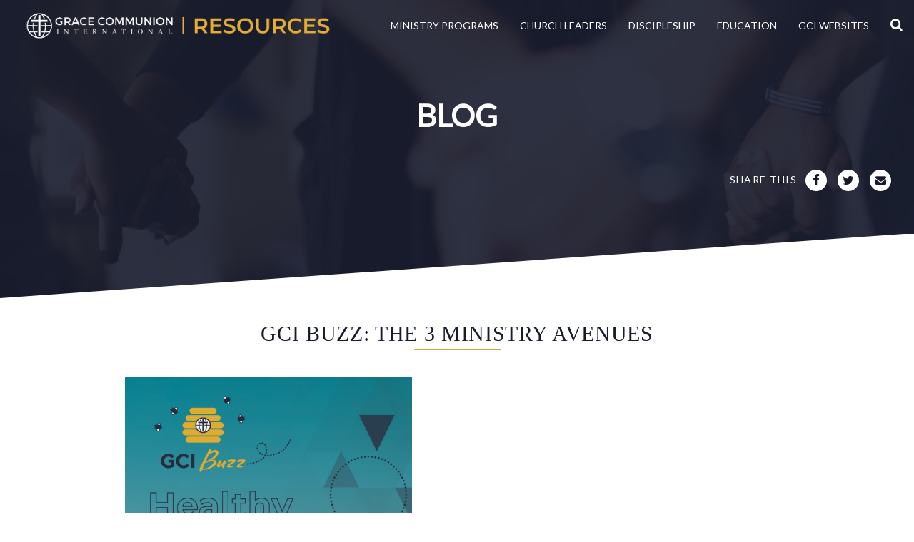

--- FILE ---
content_type: text/html; charset=UTF-8
request_url: https://resources.gci.org/2021/09/gci-buzz-the-3-ministry-avenues
body_size: 8747
content:
<!DOCTYPE html> <!--[if IE 7]>
<html class="ie ie7" dir="ltr" lang="en-US" prefix="og: https://ogp.me/ns#">
<![endif]--> <!--[if IE 8]>
<html class="ie ie8" dir="ltr" lang="en-US" prefix="og: https://ogp.me/ns#">
<![endif]--> <!--[if !(IE 7) | !(IE 8)  ]><!-->
<html dir="ltr" lang="en-US" prefix="og: https://ogp.me/ns#">
<!--<![endif]--> <head> <meta charset="UTF-8"/> <meta name="viewport" content="width=device-width,initial-scale=1"/> <title>GCI Buzz: The 3 Ministry Avenues | Grace Communion International Resources</title> <meta name="robots" content="max-image-preview:large"/> <meta name="author" content="Charlotte R."/> <meta name="google-site-verification" content="CHSt_thvmMO24lyZKLIew6F4geZ7j12YbmOTd6SmXlA"/> <meta name="msvalidate.01" content="B8C234AC32E28DDF6DB6A95913C2C45A"/> <link rel="canonical" href="https://resources.gci.org/2021/09/gci-buzz-the-3-ministry-avenues"/> <meta name="generator" content="All in One SEO (AIOSEO) 4.9.3"/> <meta property="og:locale" content="en_US"/> <meta property="og:site_name" content="Grace Communion International Resources"/> <meta property="og:type" content="article"/> <meta property="og:title" content="GCI Buzz: The 3 Ministry Avenues | Grace Communion International Resources"/> <meta property="og:url" content="https://resources.gci.org/2021/09/gci-buzz-the-3-ministry-avenues"/> <meta property="og:image" content="https://resources.gci.org/wp-content/uploads/2018/05/resources-preview.jpg"/> <meta property="og:image:secure_url" content="https://resources.gci.org/wp-content/uploads/2018/05/resources-preview.jpg"/> <meta property="og:image:width" content="1510"/> <meta property="og:image:height" content="741"/> <meta property="article:published_time" content="2021-09-09T03:08:26+00:00"/> <meta property="article:modified_time" content="2025-07-12T18:54:14+00:00"/> <meta name="twitter:card" content="summary"/> <meta name="twitter:title" content="GCI Buzz: The 3 Ministry Avenues | Grace Communion International Resources"/> <meta name="twitter:image" content="https://resources.gci.org/wp-content/uploads/2018/05/resources-preview.jpg"/> <link rel='dns-prefetch' href='//api.reftagger.com'/> <link rel='dns-prefetch' href='//secure.gravatar.com'/> <link rel='dns-prefetch' href='//stats.wp.com'/> <link rel='dns-prefetch' href='//v0.wordpress.com'/> <link rel="alternate" title="oEmbed (JSON)" type="application/json+oembed" href="https://resources.gci.org/wp-json/oembed/1.0/embed?url=https%3A%2F%2Fresources.gci.org%2F2021%2F09%2Fgci-buzz-the-3-ministry-avenues"/> <link rel="alternate" title="oEmbed (XML)" type="text/xml+oembed" href="https://resources.gci.org/wp-json/oembed/1.0/embed?url=https%3A%2F%2Fresources.gci.org%2F2021%2F09%2Fgci-buzz-the-3-ministry-avenues&#038;format=xml"/> <link rel="https://api.w.org/" href="https://resources.gci.org/wp-json/"/><link rel="alternate" title="JSON" type="application/json" href="https://resources.gci.org/wp-json/wp/v2/posts/8762"/><link rel='shortlink' href='https://wp.me/pa2vmX-2hk'/> <link rel="icon" href="https://resources.gci.org/wp-content/uploads/2018/02/cropped-gci-fav-icon-32x32.png" sizes="32x32"/> <link rel="icon" href="https://resources.gci.org/wp-content/uploads/2018/02/cropped-gci-fav-icon-192x192.png" sizes="192x192"/> <link rel="apple-touch-icon" href="https://resources.gci.org/wp-content/uploads/2018/02/cropped-gci-fav-icon-180x180.png"/> <meta name="msapplication-TileImage" content="https://resources.gci.org/wp-content/uploads/2018/02/cropped-gci-fav-icon-270x270.png"/> <link href="https://fonts.googleapis.com/css?family=Open+Sans:300,400,600,700" rel="stylesheet"> <link href="https://fonts.googleapis.com/css?family=Lato" rel="stylesheet"> <link rel="stylesheet" href="//maxcdn.bootstrapcdn.com/font-awesome/4.5.0/css/font-awesome.min.css"> <link rel="stylesheet" href="https://cdnjs.cloudflare.com/ajax/libs/font-awesome/6.1.2/css/all.min.css"> <link rel="stylesheet" href="//maxcdn.bootstrapcdn.com/bootstrap/3.3.7/css/bootstrap.min.css"> <link type="text/css" rel="stylesheet" href="https://resources.gci.org/wp-content/cache/comet-cache/htmlc/public/resources-gci-org/8/9/1/4/7/b244b61cea9a9c2b1ceda0fdff56407f-compressor-part.css" media="all"/> <link rel="stylesheet" href="//code.jquery.com/ui/1.12.1/themes/base/jquery-ui.css"> <link type="text/css" rel="stylesheet" href="https://resources.gci.org/wp-content/cache/comet-cache/htmlc/public/resources-gci-org/8/9/1/4/7/61aefe3104c2b92886db29379b5cb58f-compressor-part.css" media="all"/> <link rel="stylesheet" href="//cdnjs.cloudflare.com/ajax/libs/Swiper/3.0.6/css/swiper.min.css"> <link type="text/css" rel="stylesheet" href="https://resources.gci.org/wp-content/cache/comet-cache/htmlc/public/resources-gci-org/8/9/1/4/7/d443bf095614de059914b6fe37e02cb2-compressor-part.css" media="all"/> <script type="text/javascript" src="https://resources.gci.org/wp-content/cache/comet-cache/htmlc/public/resources-gci-org/b/b/e/c/f/b091a47f6b91e26c93a848092c6f3788-compressor-part.js"></script> <script src="https://code.jquery.com/ui/1.11.4/jquery-ui.min.js" integrity="sha256-xNjb53/rY+WmG+4L6tTl9m6PpqknWZvRt0rO1SRnJzw=" crossorigin="anonymous"></script> <!--[if lt IE 9]>
<script src="https://resources.gci.org/wp-content/themes/gcitheme/js/html5.js" type="text/javascript"></script>
<![endif]--> <script type="application/ld+json" class="aioseo-schema">/*<![CDATA[*/{"@context":"https:\/\/schema.org","@graph":[{"@type":"Article","@id":"https:\/\/resources.gci.org\/2021\/09\/gci-buzz-the-3-ministry-avenues#article","name":"GCI Buzz: The 3 Ministry Avenues | Grace Communion International Resources","headline":"GCI Buzz: The 3 Ministry Avenues","author":{"@id":"https:\/\/resources.gci.org\/author\/charlotte-r#author"},"publisher":{"@id":"https:\/\/resources.gci.org\/#organization"},"image":{"@type":"ImageObject","url":"https:\/\/resources.gci.org\/wp-content\/uploads\/2021\/09\/092021-GCI-Buzz-Final.png","@id":"https:\/\/resources.gci.org\/2021\/09\/gci-buzz-the-3-ministry-avenues\/#articleImage","width":3375,"height":4200},"datePublished":"2021-09-09T03:08:26+00:00","dateModified":"2025-07-12T18:54:14+00:00","inLanguage":"en-US","mainEntityOfPage":{"@id":"https:\/\/resources.gci.org\/2021\/09\/gci-buzz-the-3-ministry-avenues#webpage"},"isPartOf":{"@id":"https:\/\/resources.gci.org\/2021\/09\/gci-buzz-the-3-ministry-avenues#webpage"},"articleSection":"Healthy Church Avenues, Faith Avenue, GCI Buzz, Hope Avenue, Love Avenue"},{"@type":"BreadcrumbList","@id":"https:\/\/resources.gci.org\/2021\/09\/gci-buzz-the-3-ministry-avenues#breadcrumblist","itemListElement":[{"@type":"ListItem","@id":"https:\/\/resources.gci.org#listItem","position":1,"name":"Home","item":"https:\/\/resources.gci.org","nextItem":{"@type":"ListItem","@id":"https:\/\/resources.gci.org\/category\/healthy-church-avenues#listItem","name":"Healthy Church Avenues"}},{"@type":"ListItem","@id":"https:\/\/resources.gci.org\/category\/healthy-church-avenues#listItem","position":2,"name":"Healthy Church Avenues","item":"https:\/\/resources.gci.org\/category\/healthy-church-avenues","nextItem":{"@type":"ListItem","@id":"https:\/\/resources.gci.org\/2021\/09\/gci-buzz-the-3-ministry-avenues#listItem","name":"GCI Buzz: The 3 Ministry Avenues"},"previousItem":{"@type":"ListItem","@id":"https:\/\/resources.gci.org#listItem","name":"Home"}},{"@type":"ListItem","@id":"https:\/\/resources.gci.org\/2021\/09\/gci-buzz-the-3-ministry-avenues#listItem","position":3,"name":"GCI Buzz: The 3 Ministry Avenues","previousItem":{"@type":"ListItem","@id":"https:\/\/resources.gci.org\/category\/healthy-church-avenues#listItem","name":"Healthy Church Avenues"}}]},{"@type":"Organization","@id":"https:\/\/resources.gci.org\/#organization","name":"Grace Communion International Resources","url":"https:\/\/resources.gci.org\/"},{"@type":"Person","@id":"https:\/\/resources.gci.org\/author\/charlotte-r#author","url":"https:\/\/resources.gci.org\/author\/charlotte-r","name":"Charlotte R.","image":{"@type":"ImageObject","@id":"https:\/\/resources.gci.org\/2021\/09\/gci-buzz-the-3-ministry-avenues#authorImage","url":"https:\/\/secure.gravatar.com\/avatar\/041a47a845729d6140b7bae5dec4df19f74f602c85de3adb4ce743cbbdb30e1b?s=96&d=mm&r=g","width":96,"height":96,"caption":"Charlotte R."}},{"@type":"WebPage","@id":"https:\/\/resources.gci.org\/2021\/09\/gci-buzz-the-3-ministry-avenues#webpage","url":"https:\/\/resources.gci.org\/2021\/09\/gci-buzz-the-3-ministry-avenues","name":"GCI Buzz: The 3 Ministry Avenues | Grace Communion International Resources","inLanguage":"en-US","isPartOf":{"@id":"https:\/\/resources.gci.org\/#website"},"breadcrumb":{"@id":"https:\/\/resources.gci.org\/2021\/09\/gci-buzz-the-3-ministry-avenues#breadcrumblist"},"author":{"@id":"https:\/\/resources.gci.org\/author\/charlotte-r#author"},"creator":{"@id":"https:\/\/resources.gci.org\/author\/charlotte-r#author"},"datePublished":"2021-09-09T03:08:26+00:00","dateModified":"2025-07-12T18:54:14+00:00"},{"@type":"WebSite","@id":"https:\/\/resources.gci.org\/#website","url":"https:\/\/resources.gci.org\/","name":"Grace Communion International Resources","inLanguage":"en-US","publisher":{"@id":"https:\/\/resources.gci.org\/#organization"}}]}/*]]>*/</script> <script src="//www.googletagmanager.com/gtag/js?id=G-CJ4QTKQTGV"  data-cfasync="false" data-wpfc-render="false" type="text/javascript" async></script> <script type="text/javascript" src="https://resources.gci.org/wp-content/cache/comet-cache/htmlc/public/resources-gci-org/b/b/e/c/f/250b4bb6592c394f2c22e3314d9b5bc4-compressor-part.js"></script> <script type="text/javascript" src="https://resources.gci.org/wp-content/plugins/google-analytics-dashboard-for-wp/assets/js/frontend-gtag.min.js?ver=8.11.1" id="exactmetrics-frontend-script-js" async="async" data-wp-strategy="async"></script> <script type="text/javascript" src="https://resources.gci.org/wp-content/cache/comet-cache/htmlc/public/resources-gci-org/b/b/e/c/f/62dd71d9c884218a8c354358a860ccaf-compressor-part.js"></script> </head> <body class="wp-singular post-template-default single single-post postid-8762 single-format-standard wp-theme-gcitheme full-width"> <div class="modal-bg"></div> <div id="modalDialog"></div> <div class="container"> <header class="header top"> <div class="inner"> <nav class="navbar"> <div class="container-fluid"> <div class="navbar-header"> <button type="button" class="navbar-toggle collapsed" data-toggle="collapse" data-target="#bs-mobile-nav-override" aria-expanded="false"> <span class="sr-only">Toggle navigation</span> <span class="fa fa-bars fa-2x"></span> </button> <a class="navbar-brand" href="/" title="Grace Communion International Resources"> <img class="img-responsive" src="https://resources.gci.org/wp-content/themes/gcitheme/images/gci-resources-landscape-white.png" alt="Grace Communion International Resources"/> </a> </div> <div class="collapse navbar-collapse" id="bs-navbar-collapse"> <div class="pull-right font-color-theme search-top" title="Search..."> <i class="fa fa-search font-color-white"></i> <div class="search-box"> <script>/*<![CDATA[*/(function(){var cx='009426835376571948512:w4exrqxyoe8';var gcse=document.createElement('script');gcse.type='text/javascript';gcse.async=true;gcse.src='https://cse.google.com/cse.js?cx='+cx;var s=document.getElementsByTagName('script')[0];s.parentNode.insertBefore(gcse,s);})();/*]]>*/</script> <gcse:searchbox-only></gcse:searchbox-only> </div> </div> <div class="container-fluid"> <ul id="menu-main-menu" class="nav navbar-nav pull-right"> <li class="menu-item menu-item-type-post_type menu-item-object-page menu-item-has-children dropdown"><a href="/#tab-ministry-programs">Ministry Programs</a> <ul class="sub-menu dropdown-menu"> <li class="menu-item menu-item-type-post_type menu-item-object-page"><a href="/genmin">Generations Ministries</a></li> <li class="menu-item menu-item-type-post_type menu-item-object-page"><a href="/ministry-pathway">Ministry Pathways</a></li> <li class="menu-item menu-item-type-post_type menu-item-object-page"><a href="/ministry-training-centers">Ministry Training Centers</a></li> <li class="menu-item menu-item-type-post_type menu-item-object-page"><a href="/coaching">Ministry Coaching</a></li> <li class="menu-item menu-item-type-post_type menu-item-object-page"><a href="/cmm">Church Multiplication Ministries</a></li> </ul> </li> <li class="menu-item menu-item-type-post_type menu-item-object-page menu-item-has-children dropdown"><a href="/#tab-church-leaders">Church Leaders</a> <ul class="sub-menu dropdown-menu"> <li class="menu-item menu-item-type-post_type menu-item-object-page"><a href="branding">GCI Branding</a></li> <li class="menu-item menu-item-type-post_type menu-item-object-page"><a href="/avenues">Avenue Resources</a></li> <li class="menu-item menu-item-type-post_type menu-item-object-page"><a href="/media">Media</a></li> <li class="menu-item menu-item-type-post_type menu-item-object-page"><a href="/worship">Worship Resources</a></li> <li class="menu-item menu-item-type-post_type menu-item-object-page"><a href="/age-graded-resources">Age-Graded Resources</a></li> <li class="menu-item menu-item-type-post_type menu-item-object-page"><a href="https://online.gci.org/home/?gciwindow=gcionlineresources">GCI Manuals</a></li> <li class="menu-item menu-item-type-post_type menu-item-object-page"><a href="https://faithtalkgroups.blogspot.com/">Faith Talk Equipper</a></li> <li class="menu-item menu-item-type-post_type menu-item-object-page"><a href="/gcpodcast">GC Podcast</a></li> <li class="menu-item menu-item-type-post_type menu-item-object-page"><a href="https://equipper.gci.org/">GCI Equipper</a></li> <li class="menu-item menu-item-type-post_type menu-item-object-page"><a href="https://update.gci.org/">GCI Update</a></li> <li class="menu-item menu-item-type-post_type menu-item-object-page"><a href="/gospel-reverb">Gospel Reverb</a></li> <li class="menu-item menu-item-type-post_type menu-item-object-page"><a href="https://churchtech.gci.org/">GCI Tech Blog</a></li> </ul> </li> <li class="menu-item menu-item-type-post_type menu-item-object-page menu-item-has-children dropdown"><a href="/#tab-discipleship">Discipleship</a> <ul class="sub-menu dropdown-menu"> <li class="menu-item menu-item-type-post_type menu-item-object-page"><a href="/pathway#belong">Belong</a></li> <li class="menu-item menu-item-type-post_type menu-item-object-page"><a href="/pathway#believe">Believe</a></li> <li class="menu-item menu-item-type-post_type menu-item-object-page"><a href="/pathway#become">Become</a></li> </ul> </li> <li class="menu-item menu-item-type-post_type menu-item-object-page menu-item-has-children dropdown"><a href="/#tab-education">Education</a> <ul class="sub-menu dropdown-menu"> <li class="menu-item menu-item-type-post_type menu-item-object-page"><a href="/education">Online Educational Sources</a></li> </ul> </li> <li class="menu-item menu-item-type-post_type menu-item-object-page menu-item-has-children dropdown"><a href="/#tab-gci-websites">GCI Websites</a> <ul class="sub-menu dropdown-menu"> <li class="menu-item menu-item-type-post_type menu-item-object-page"><a href="https://www.gci.org/">GCI Main</a></li> <li class="menu-item menu-item-type-post_type menu-item-object-page"><a href="update.gci.org">GCI Update</a></li> <li class="menu-item menu-item-type-post_type menu-item-object-page"><a href="equipper.gci.org">GCI Equipper</a></li> </ul> </li> </ul> </div> </div> </div> </nav> </div> </header> <div class="mobile-nav"> <div class="scroll"> <div class="search-box"> <form action="/search/"> <label for="searchbox" style="display:none;">Search: </label> <input id="searchbox" name="q" title="search for" type="text" value="" placeholder="Search"/><input type="submit" value="&#xf002;"/> </form> </div> <ul id="menu-main-menu" class="mobile-menu"> <li class="menu-item menu-item-type-post_type menu-item-object-page menu-item-has-children"><a href="/#tab-ministry-programs">Ministry Programs</a> <ul class="sub-menu"> <li class="menu-item menu-item-type-post_type menu-item-object-page"><a href="/genmin">Generations Ministries</a></li> <li class="menu-item menu-item-type-post_type menu-item-object-page"><a href="/ministry-pathway">Ministry Pathways</a></li> <li class="menu-item menu-item-type-post_type menu-item-object-page"><a href="/ministry-training-centers">Ministry Training Centers</a></li> <li class="menu-item menu-item-type-post_type menu-item-object-page"><a href="/coaching">Ministry Coaching</a></li> <li class="menu-item menu-item-type-post_type menu-item-object-page"><a href="/cmm">Church Multiplication Ministries</a></li> </ul> </li> <li class="menu-item menu-item-type-post_type menu-item-object-page menu-item-has-children"><a href="/#tab-church-leaders">Church Leaders</a> <ul class="sub-menu"> <li class="menu-item menu-item-type-post_type menu-item-object-page"><a href="branding">GCI Branding</a></li> <li class="menu-item menu-item-type-post_type menu-item-object-page"><a href="/avenues">Avenue Resources</a></li> <li class="menu-item menu-item-type-post_type menu-item-object-page"><a href="/media">Media</a></li> <li class="menu-item menu-item-type-post_type menu-item-object-page"><a href="/worship">Worship Resources</a></li> <li class="menu-item menu-item-type-post_type menu-item-object-page"><a href="/age-graded-resources">Age-Graded Resources</a></li> <li class="menu-item menu-item-type-post_type menu-item-object-page"><a href="https://online.gci.org/home/?gciwindow=gcionlineresources">GCI Manuals</a></li> <li class="menu-item menu-item-type-post_type menu-item-object-page"><a href="https://faithtalkgroups.blogspot.com/">Faith Talk Equipper</a></li> <li class="menu-item menu-item-type-post_type menu-item-object-page"><a href="/gcpodcast">GC Podcast</a></li> <li class="menu-item menu-item-type-post_type menu-item-object-page"><a href="https://equipper.gci.org/">GCI Equipper</a></li> <li class="menu-item menu-item-type-post_type menu-item-object-page"><a href="https://update.gci.org/">GCI Update</a></li> <li class="menu-item menu-item-type-post_type menu-item-object-page"><a href="/gospel-reverb">Gospel Reverb</a></li> <li class="menu-item menu-item-type-post_type menu-item-object-page"><a href="https://churchtech.gci.org/">GCI Tech Blog</a></li> </ul> </li> <li class="menu-item menu-item-type-post_type menu-item-object-page menu-item-has-children"><a href="/#tab-discipleship">Discipleship</a> <ul class="sub-menu"> <li class="menu-item menu-item-type-post_type menu-item-object-page"><a href="/pathway#belong">Belong</a></li> <li class="menu-item menu-item-type-post_type menu-item-object-page"><a href="/pathway#believe">Believe</a></li> <li class="menu-item menu-item-type-post_type menu-item-object-page"><a href="/pathway#become">Become</a></li> </ul> </li> <li class="menu-item menu-item-type-post_type menu-item-object-page menu-item-has-children"><a href="/#tab-education">Education</a> <ul class="sub-menu"> <li class="menu-item menu-item-type-post_type menu-item-object-page"><a href="/education">Online Educational Sources</a></li> </ul> </li> <li class="menu-item menu-item-type-post_type menu-item-object-page menu-item-has-children"><a href="/#tab-gci-websites">GCI Websites</a> <ul class="sub-menu"> <li class="menu-item menu-item-type-post_type menu-item-object-page"><a href="https://www.gci.org/">GCI Main</a></li> <li class="menu-item menu-item-type-post_type menu-item-object-page"><a href="update.gci.org">GCI Update</a></li> <li class="menu-item menu-item-type-post_type menu-item-object-page"><a href="equipper.gci.org">GCI Equipper</a></li> </ul> </li> </ul> </div> </div> <section class="section banner sub"> <div class="angle"></div> <div class="inner"> <div class="shadow"></div> <div class="img"><img src="https://resources.gci.org/wp-content/themes/gcitheme/images/header-generic.jpg"/></div> <div class="txt"><span>Blog</span> <div class="title-excerpt"></div> </div> </div> <div class="share-icons"> <div class="title">Share This</div> <div class="addthis_toolbox dt"> <div class="custom_images"> <a class="addthis_button_facebook" addthis:url="https://resources.gci.org/2021/09/gci-buzz-the-3-ministry-avenues" addthis:title="GCI Buzz: The 3 Ministry Avenues | Grace Communion International Resources"><i class="fa fa-facebook"></i></a> <a class="addthis_button_twitter" addthis:url="https://resources.gci.org/2021/09/gci-buzz-the-3-ministry-avenues" addthis:title="GCI Buzz: The 3 Ministry Avenues | Grace Communion International Resources"><i class="fa fa-twitter"></i></a> <a class="addthis_button_email" addthis:url="https://resources.gci.org/2021/09/gci-buzz-the-3-ministry-avenues" addthis:title="GCI Buzz: The 3 Ministry Avenues | Grace Communion International Resources"><i class="fa fa-envelope"></i></a> </div> </div> <a class="mobile-share" href="javascript:;"><i class="fa fa-share-alt"></i></a> <div class="addthis_toolbox mobile"> <div class="custom_images"> <a class="addthis_button_facebook" addthis:url="https://resources.gci.org/2021/09/gci-buzz-the-3-ministry-avenues" addthis:title="GCI Buzz: The 3 Ministry Avenues | Grace Communion International Resources"><i class="fa fa-facebook"></i></a> <a class="addthis_button_twitter" addthis:url="https://resources.gci.org/2021/09/gci-buzz-the-3-ministry-avenues" addthis:title="GCI Buzz: The 3 Ministry Avenues | Grace Communion International Resources"><i class="fa fa-twitter"></i></a> <a class="addthis_button_email" addthis:url="https://resources.gci.org/2021/09/gci-buzz-the-3-ministry-avenues" addthis:title="GCI Buzz: The 3 Ministry Avenues | Grace Communion International Resources"><i class="fa fa-envelope"></i></a> </div> </div> </div> </section> <section class="section generic"> <div class="angle"></div> <div class="inner"> <div class="pad"> <header> <h1>GCI Buzz: The 3 Ministry Avenues</h1><hr/> </header> <div class="content"> <div class="featured-img"></div><p><a href="https://resources.gci.org/wp-content/uploads/2021/09/092021-GCI-Buzz-Final.pdf"><img fetchpriority="high" decoding="async" class="alignnone wp-image-8764" src="https://resources.gci.org/wp-content/uploads/2021/09/092021-GCI-Buzz-Final.png" alt="" width="402" height="500" srcset="https://resources.gci.org/wp-content/uploads/2021/09/092021-GCI-Buzz-Final.png 3375w, https://resources.gci.org/wp-content/uploads/2021/09/092021-GCI-Buzz-Final-241x300.png 241w, https://resources.gci.org/wp-content/uploads/2021/09/092021-GCI-Buzz-Final-823x1024.png 823w, https://resources.gci.org/wp-content/uploads/2021/09/092021-GCI-Buzz-Final-768x956.png 768w, https://resources.gci.org/wp-content/uploads/2021/09/092021-GCI-Buzz-Final-1234x1536.png 1234w, https://resources.gci.org/wp-content/uploads/2021/09/092021-GCI-Buzz-Final-1646x2048.png 1646w, https://resources.gci.org/wp-content/uploads/2021/09/092021-GCI-Buzz-Final-624x777.png 624w" sizes="(max-width: 402px) 100vw, 402px"/></a></p> </div> </div> </div> </section> <a href="#" class="cd-top" title="Scroll to Top" onclick="jQuery('section.banner')[0].scrollIntoView();"><i class="fa fa-chevron-up"></i><span style="display:none;"> Top</span></a> <footer class="footer"> <div class="angle"></div> <div class="inner"> <div class="pad"> <div class="main"> <div class="col-lg-4"> <a href="//www.gci.org" target="_blank" rel="noopener noreferrer"><img class="alignnone size-medium wp-image-194" title="Grace Communion International" src="https://resources.gci.org/wp-content/uploads/2018/02/gci-logo-revised-1-300x51.png" alt="Grace Communion International" width="300" height="51"/></a> &nbsp; <h3>About Us</h3> &nbsp; </div> <div class="col-lg-4"> <h5>LINKS</h5> <ul id="menu_tree" class="menu"><li id="menu-item-17" class="menu-item menu-item-type-post_type menu-item-object-page menu-item-has-children menu-item-17"><a href="https://resources.gci.org/ministries">Ministry Programs</a> <ul class="sub-menu"> <li id="menu-item-1706" class="menu-item menu-item-type-post_type menu-item-object-page menu-item-1706"><a href="https://resources.gci.org/genmin">Generations Ministries</a></li> <li id="menu-item-6540" class="menu-item menu-item-type-post_type menu-item-object-page menu-item-6540"><a href="https://resources.gci.org/ministry-pathway">Ministry Pathways</a></li> <li id="menu-item-9140" class="menu-item menu-item-type-post_type menu-item-object-page menu-item-9140"><a href="https://resources.gci.org/ministry-training-centers">Ministry Training Centers</a></li> <li id="menu-item-1644" class="menu-item menu-item-type-post_type menu-item-object-page menu-item-1644"><a href="https://resources.gci.org/coaching">Ministry Coaching</a></li> <li id="menu-item-1645" class="menu-item menu-item-type-post_type menu-item-object-page menu-item-1645"><a href="https://resources.gci.org/cmm">Church Multiplication<br> Ministries</a></li> </ul> </li> <li id="menu-item-324" class="menu-item menu-item-type-post_type menu-item-object-page menu-item-has-children menu-item-324"><a href="https://resources.gci.org/leaders">Church Leaders</a> <ul class="sub-menu"> <li id="menu-item-6703" class="menu-item menu-item-type-custom menu-item-object-custom menu-item-6703"><a href="https://resources.gci.org/branding">GCI Branding</a></li> <li id="menu-item-2682" class="menu-item menu-item-type-post_type menu-item-object-page menu-item-2682"><a href="https://resources.gci.org/avenues">Avenue Resources</a></li> <li id="menu-item-5994" class="menu-item menu-item-type-post_type menu-item-object-page menu-item-5994"><a href="https://resources.gci.org/media">Media</a></li> <li id="menu-item-2683" class="menu-item menu-item-type-post_type menu-item-object-page menu-item-2683"><a href="https://resources.gci.org/worship">Worship Resources</a></li> <li id="menu-item-2680" class="menu-item menu-item-type-post_type menu-item-object-page menu-item-2680"><a href="https://resources.gci.org/age-graded-resources">Age-Graded Resources</a></li> <li id="menu-item-2684" class="menu-item menu-item-type-custom menu-item-object-custom menu-item-2684"><a href="https://www.gci.org/go/manuals">GCI Manuals</a></li> <li id="menu-item-2686" class="menu-item menu-item-type-custom menu-item-object-custom menu-item-2686"><a href="http://faithtalkgroups.blogspot.com/">FaithTalk Equipper</a></li> <li id="menu-item-6129" class="menu-item menu-item-type-post_type menu-item-object-page menu-item-6129"><a href="https://resources.gci.org/media/gcpodcast">GC Podcast</a></li> <li id="menu-item-2770" class="menu-item menu-item-type-custom menu-item-object-custom menu-item-2770"><a href="https://equipper.gci.org/">GCI Equipper</a></li> <li id="menu-item-5423" class="menu-item menu-item-type-custom menu-item-object-custom menu-item-5423"><a href="https://update.gci.org">GCI Update</a></li> <li id="menu-item-7556" class="menu-item menu-item-type-post_type menu-item-object-page menu-item-7556"><a href="https://resources.gci.org/media/gospel-reverb">Gospel Reverb</a></li> <li id="menu-item-7590" class="menu-item menu-item-type-custom menu-item-object-custom menu-item-7590"><a href="https://churchtech.gci.org">GCI Tech Blog</a></li> </ul> </li> <li id="menu-item-14463" class="menu-item menu-item-type-custom menu-item-object-custom menu-item-14463"><a href="https://resources.gci.org/pathway#discipleship">Discipleship</a></li> <li id="menu-item-51" class="menu-item menu-item-type-post_type menu-item-object-page menu-item-51"><a href="https://resources.gci.org/education">Education</a></li> </ul> </div> <div class="col-lg-4"> <ul> <li><a href="mailto:info@gci.org">For assistance email info@gci.org</a></li> <li><a href="/home/privacy-policy/">Privacy Policy</a></li> <li><a href="//www.facebook.com/WeAreGCI/" target="_blank" rel="noopener noreferrer">GCI Facebook</a></li> <li><a href="https://update.gci.org/category/president/" target="_blank" rel="noopener noreferrer">GCI Update</a></li> <li><a href="https://equipper.gci.org/" target="_blank" rel="noopener noreferrer">GCI Equipper</a></li> <li><a href="http://thesurprisinggodblog.gci.org/" target="_blank" rel="noopener noreferrer">Surprising God Blog</a></li> </ul> </div> </div> <div class="btm"> <div class="right"> <span>&copy; 2026 Grace Communion International.</span> All Rights Reserved </div> <div class="left"> <a href="https://resources.gci.org" target="_blank" title="Grace Communion International">Grace Communion International Resources</a> </div> </div> </div> </div> </footer> </div> <div id="outdated"></div> <script src="https://resources.gci.org/wp-content/themes/gcitheme/js/readmore.js"></script> <script src="https://resources.gci.org/wp-content/themes/gcitheme/js/savvy.resources.js"></script> <script src="//cdnjs.cloudflare.com/ajax/libs/Swiper/3.0.6/js/swiper.jquery.min.js"></script> <script src="//maxcdn.bootstrapcdn.com/bootstrap/3.3.7/js/bootstrap.min.js"></script> <script src="//cdnjs.cloudflare.com/ajax/libs/gsap/1.19.0/TweenMax.min.js"></script> <script src="https://resources.gci.org/wp-content/themes/gcitheme/js/jquery.validate.min.js"></script> <script src="https://resources.gci.org/wp-content/themes/gcitheme/js/additional-methods.min.js"></script> <script src="https://resources.gci.org/wp-content/themes/gcitheme/js/main.js?v=05" type="text/javascript"></script> <script type="text/javascript" src="//s7.addthis.com/js/300/addthis_widget.js#pubid=ra-593f19f2a4214e9a"></script> <script src="https://resources.gci.org/wp-content/themes/gcitheme/outdatedbrowser/outdatedbrowser.min.js"></script> <script type="speculationrules">
{"prefetch":[{"source":"document","where":{"and":[{"href_matches":"/*"},{"not":{"href_matches":["/wp-*.php","/wp-admin/*","/wp-content/uploads/*","/wp-content/*","/wp-content/plugins/*","/wp-content/themes/gcitheme/*","/*\\?(.+)"]}},{"not":{"selector_matches":"a[rel~=\"nofollow\"]"}},{"not":{"selector_matches":".no-prefetch, .no-prefetch a"}}]},"eagerness":"conservative"}]}
</script> <script data-noptimize="1">/*<![CDATA[*/var refTagger={settings:{bibleVersion:"NIV",socialSharing:[]}};/*]]>*/</script> <script type="text/javascript" src="https://api.reftagger.com/v2/RefTagger.js?ver=6.9" id="gci-tools-reftagger-js"></script> <script type="text/javascript" src="https://resources.gci.org/wp-includes/js/dist/hooks.min.js?ver=dd5603f07f9220ed27f1" id="wp-hooks-js"></script> <script type="text/javascript" src="https://resources.gci.org/wp-includes/js/dist/i18n.min.js?ver=c26c3dc7bed366793375" id="wp-i18n-js"></script> <script type="text/javascript" id="wp-i18n-js-after">/*<![CDATA[*/wp.i18n.setLocaleData({'text direction\u0004ltr':['ltr']});wp.i18n.setLocaleData({'text direction\u0004ltr':['ltr']});/*]]>*/</script> <script type="text/javascript" src="https://resources.gci.org/wp-content/plugins/contact-form-7/includes/swv/js/index.js?ver=6.1.4" id="swv-js"></script> <script type="text/javascript" id="contact-form-7-js-before">/*<![CDATA[*/var wpcf7={"api":{"root":"https:\/\/resources.gci.org\/wp-json\/","namespace":"contact-form-7\/v1"},"cached":1};/*]]>*/</script> <script type="text/javascript" src="https://resources.gci.org/wp-content/plugins/contact-form-7/includes/js/index.js?ver=6.1.4" id="contact-form-7-js"></script> <script type="text/javascript" src="https://resources.gci.org/wp-content/plugins/responsive-accordion-and-collapse/js/accordion-custom.js?ver=6.9" id="call_ac-custom-js-front-js"></script> <script type="text/javascript" src="https://resources.gci.org/wp-content/plugins/responsive-accordion-and-collapse/js/accordion.js?ver=6.9" id="call_ac-js-front-js"></script> <script type="text/javascript" id="mediaelement-core-js-before">/*<![CDATA[*/var mejsL10n={"language":"en","strings":{"mejs.download-file":"Download File","mejs.install-flash":"You are using a browser that does not have Flash player enabled or installed. Please turn on your Flash player plugin or download the latest version from https://get.adobe.com/flashplayer/","mejs.fullscreen":"Fullscreen","mejs.play":"Play","mejs.pause":"Pause","mejs.time-slider":"Time Slider","mejs.time-help-text":"Use Left/Right Arrow keys to advance one second, Up/Down arrows to advance ten seconds.","mejs.live-broadcast":"Live Broadcast","mejs.volume-help-text":"Use Up/Down Arrow keys to increase or decrease volume.","mejs.unmute":"Unmute","mejs.mute":"Mute","mejs.volume-slider":"Volume Slider","mejs.video-player":"Video Player","mejs.audio-player":"Audio Player","mejs.captions-subtitles":"Captions/Subtitles","mejs.captions-chapters":"Chapters","mejs.none":"None","mejs.afrikaans":"Afrikaans","mejs.albanian":"Albanian","mejs.arabic":"Arabic","mejs.belarusian":"Belarusian","mejs.bulgarian":"Bulgarian","mejs.catalan":"Catalan","mejs.chinese":"Chinese","mejs.chinese-simplified":"Chinese (Simplified)","mejs.chinese-traditional":"Chinese (Traditional)","mejs.croatian":"Croatian","mejs.czech":"Czech","mejs.danish":"Danish","mejs.dutch":"Dutch","mejs.english":"English","mejs.estonian":"Estonian","mejs.filipino":"Filipino","mejs.finnish":"Finnish","mejs.french":"French","mejs.galician":"Galician","mejs.german":"German","mejs.greek":"Greek","mejs.haitian-creole":"Haitian Creole","mejs.hebrew":"Hebrew","mejs.hindi":"Hindi","mejs.hungarian":"Hungarian","mejs.icelandic":"Icelandic","mejs.indonesian":"Indonesian","mejs.irish":"Irish","mejs.italian":"Italian","mejs.japanese":"Japanese","mejs.korean":"Korean","mejs.latvian":"Latvian","mejs.lithuanian":"Lithuanian","mejs.macedonian":"Macedonian","mejs.malay":"Malay","mejs.maltese":"Maltese","mejs.norwegian":"Norwegian","mejs.persian":"Persian","mejs.polish":"Polish","mejs.portuguese":"Portuguese","mejs.romanian":"Romanian","mejs.russian":"Russian","mejs.serbian":"Serbian","mejs.slovak":"Slovak","mejs.slovenian":"Slovenian","mejs.spanish":"Spanish","mejs.swahili":"Swahili","mejs.swedish":"Swedish","mejs.tagalog":"Tagalog","mejs.thai":"Thai","mejs.turkish":"Turkish","mejs.ukrainian":"Ukrainian","mejs.vietnamese":"Vietnamese","mejs.welsh":"Welsh","mejs.yiddish":"Yiddish"}};/*]]>*/</script> <script type="text/javascript" src="https://resources.gci.org/wp-includes/js/mediaelement/mediaelement-and-player.min.js?ver=4.2.17" id="mediaelement-core-js"></script> <script type="text/javascript" src="https://resources.gci.org/wp-includes/js/mediaelement/mediaelement-migrate.min.js?ver=6.9" id="mediaelement-migrate-js"></script> <script type="text/javascript" id="mediaelement-js-extra">/*<![CDATA[*/var _wpmejsSettings={"pluginPath":"/wp-includes/js/mediaelement/","classPrefix":"mejs-","stretching":"responsive","audioShortcodeLibrary":"mediaelement","videoShortcodeLibrary":"mediaelement"};/*]]>*/</script> <script type="text/javascript" src="https://resources.gci.org/wp-includes/js/mediaelement/wp-mediaelement.min.js?ver=6.9" id="wp-mediaelement-js"></script> <script type="text/javascript" src="https://resources.gci.org/wp-content/themes/gcitheme/js/footer.js?v=1752086867" id="gci-footer-js"></script> <script type="text/javascript" src="https://www.google.com/recaptcha/api.js?render=6Lds3c0ZAAAAADSDXbS3Uwn64q_TOTZNKuLwSRhN&amp;ver=3.0" id="google-recaptcha-js"></script> <script type="text/javascript" src="https://resources.gci.org/wp-includes/js/dist/vendor/wp-polyfill.min.js?ver=3.15.0" id="wp-polyfill-js"></script> <script type="text/javascript" id="wpcf7-recaptcha-js-before">/*<![CDATA[*/var wpcf7_recaptcha={"sitekey":"6Lds3c0ZAAAAADSDXbS3Uwn64q_TOTZNKuLwSRhN","actions":{"homepage":"homepage","contactform":"contactform"}};/*]]>*/</script> <script type="text/javascript" src="https://resources.gci.org/wp-content/plugins/contact-form-7/modules/recaptcha/index.js?ver=6.1.4" id="wpcf7-recaptcha-js"></script> <script type="text/javascript" id="jetpack-stats-js-before">/*<![CDATA[*/_stq=window._stq||[];_stq.push(["view",{"v":"ext","blog":"148360603","post":"8762","tz":"0","srv":"resources.gci.org","j":"1:15.4"}]);_stq.push(["clickTrackerInit","148360603","8762"]);/*]]>*/</script> <script type="text/javascript" src="https://stats.wp.com/e-202604.js" id="jetpack-stats-js" defer="defer" data-wp-strategy="defer"></script> <script id="wp-emoji-settings" type="application/json">/*<![CDATA[*/{"baseUrl":"https://s.w.org/images/core/emoji/17.0.2/72x72/","ext":".png","svgUrl":"https://s.w.org/images/core/emoji/17.0.2/svg/","svgExt":".svg","source":{"concatemoji":"https://resources.gci.org/wp-includes/js/wp-emoji-release.min.js?ver=6.9"}}/*]]>*/</script> <script type="module">
/* <![CDATA[ */
/*! This file is auto-generated */
const a=JSON.parse(document.getElementById("wp-emoji-settings").textContent),o=(window._wpemojiSettings=a,"wpEmojiSettingsSupports"),s=["flag","emoji"];function i(e){try{var t={supportTests:e,timestamp:(new Date).valueOf()};sessionStorage.setItem(o,JSON.stringify(t))}catch(e){}}function c(e,t,n){e.clearRect(0,0,e.canvas.width,e.canvas.height),e.fillText(t,0,0);t=new Uint32Array(e.getImageData(0,0,e.canvas.width,e.canvas.height).data);e.clearRect(0,0,e.canvas.width,e.canvas.height),e.fillText(n,0,0);const a=new Uint32Array(e.getImageData(0,0,e.canvas.width,e.canvas.height).data);return t.every((e,t)=>e===a[t])}function p(e,t){e.clearRect(0,0,e.canvas.width,e.canvas.height),e.fillText(t,0,0);var n=e.getImageData(16,16,1,1);for(let e=0;e<n.data.length;e++)if(0!==n.data[e])return!1;return!0}function u(e,t,n,a){switch(t){case"flag":return n(e,"\ud83c\udff3\ufe0f\u200d\u26a7\ufe0f","\ud83c\udff3\ufe0f\u200b\u26a7\ufe0f")?!1:!n(e,"\ud83c\udde8\ud83c\uddf6","\ud83c\udde8\u200b\ud83c\uddf6")&&!n(e,"\ud83c\udff4\udb40\udc67\udb40\udc62\udb40\udc65\udb40\udc6e\udb40\udc67\udb40\udc7f","\ud83c\udff4\u200b\udb40\udc67\u200b\udb40\udc62\u200b\udb40\udc65\u200b\udb40\udc6e\u200b\udb40\udc67\u200b\udb40\udc7f");case"emoji":return!a(e,"\ud83e\u1fac8")}return!1}function f(e,t,n,a){let r;const o=(r="undefined"!=typeof WorkerGlobalScope&&self instanceof WorkerGlobalScope?new OffscreenCanvas(300,150):document.createElement("canvas")).getContext("2d",{willReadFrequently:!0}),s=(o.textBaseline="top",o.font="600 32px Arial",{});return e.forEach(e=>{s[e]=t(o,e,n,a)}),s}function r(e){var t=document.createElement("script");t.src=e,t.defer=!0,document.head.appendChild(t)}a.supports={everything:!0,everythingExceptFlag:!0},new Promise(t=>{let n=function(){try{var e=JSON.parse(sessionStorage.getItem(o));if("object"==typeof e&&"number"==typeof e.timestamp&&(new Date).valueOf()<e.timestamp+604800&&"object"==typeof e.supportTests)return e.supportTests}catch(e){}return null}();if(!n){if("undefined"!=typeof Worker&&"undefined"!=typeof OffscreenCanvas&&"undefined"!=typeof URL&&URL.createObjectURL&&"undefined"!=typeof Blob)try{var e="postMessage("+f.toString()+"("+[JSON.stringify(s),u.toString(),c.toString(),p.toString()].join(",")+"));",a=new Blob([e],{type:"text/javascript"});const r=new Worker(URL.createObjectURL(a),{name:"wpTestEmojiSupports"});return void(r.onmessage=e=>{i(n=e.data),r.terminate(),t(n)})}catch(e){}i(n=f(s,u,c,p))}t(n)}).then(e=>{for(const n in e)a.supports[n]=e[n],a.supports.everything=a.supports.everything&&a.supports[n],"flag"!==n&&(a.supports.everythingExceptFlag=a.supports.everythingExceptFlag&&a.supports[n]);var t;a.supports.everythingExceptFlag=a.supports.everythingExceptFlag&&!a.supports.flag,a.supports.everything||((t=a.source||{}).concatemoji?r(t.concatemoji):t.wpemoji&&t.twemoji&&(r(t.twemoji),r(t.wpemoji)))});
//# sourceURL=https://resources.gci.org/wp-includes/js/wp-emoji-loader.min.js
/* ]]> */
</script> </body> </html>

<!-- Comet Cache HTML Compressor took 0.13849 seconds (overall). -->

<!-- *´¨)
     ¸.•´¸.•*´¨) ¸.•*¨)
     (¸.•´ (¸.•` ¤ Comet Cache is Fully Functional ¤ ´¨) -->

<!-- Cache File Version Salt:       n/a -->

<!-- Cache File URL:                https://resources.gci.org/2021/09/gci-buzz-the-3-ministry-avenues -->
<!-- Cache File Path:               /cache/comet-cache/cache/https/resources-gci-org/2021/09/gci-buzz-the-3-ministry-avenues.html -->

<!-- Cache File Generated Via:      HTTP request -->
<!-- Cache File Generated On:       Jan 20th, 2026 @ 6:05 am UTC -->
<!-- Cache File Generated In:       0.40220 seconds -->

<!-- Cache File Expires On:         Jan 27th, 2026 @ 6:05 am UTC -->
<!-- Cache File Auto-Rebuild On:    Jan 27th, 2026 @ 6:05 am UTC -->

<!-- Loaded via Cache On:    Jan 20th, 2026 @ 10:40 pm UTC -->
<!-- Loaded via Cache In:    0.00106 seconds -->

--- FILE ---
content_type: text/html; charset=utf-8
request_url: https://www.google.com/recaptcha/api2/anchor?ar=1&k=6Lds3c0ZAAAAADSDXbS3Uwn64q_TOTZNKuLwSRhN&co=aHR0cHM6Ly9yZXNvdXJjZXMuZ2NpLm9yZzo0NDM.&hl=en&v=PoyoqOPhxBO7pBk68S4YbpHZ&size=invisible&anchor-ms=20000&execute-ms=30000&cb=8dekya7xvdlb
body_size: 48767
content:
<!DOCTYPE HTML><html dir="ltr" lang="en"><head><meta http-equiv="Content-Type" content="text/html; charset=UTF-8">
<meta http-equiv="X-UA-Compatible" content="IE=edge">
<title>reCAPTCHA</title>
<style type="text/css">
/* cyrillic-ext */
@font-face {
  font-family: 'Roboto';
  font-style: normal;
  font-weight: 400;
  font-stretch: 100%;
  src: url(//fonts.gstatic.com/s/roboto/v48/KFO7CnqEu92Fr1ME7kSn66aGLdTylUAMa3GUBHMdazTgWw.woff2) format('woff2');
  unicode-range: U+0460-052F, U+1C80-1C8A, U+20B4, U+2DE0-2DFF, U+A640-A69F, U+FE2E-FE2F;
}
/* cyrillic */
@font-face {
  font-family: 'Roboto';
  font-style: normal;
  font-weight: 400;
  font-stretch: 100%;
  src: url(//fonts.gstatic.com/s/roboto/v48/KFO7CnqEu92Fr1ME7kSn66aGLdTylUAMa3iUBHMdazTgWw.woff2) format('woff2');
  unicode-range: U+0301, U+0400-045F, U+0490-0491, U+04B0-04B1, U+2116;
}
/* greek-ext */
@font-face {
  font-family: 'Roboto';
  font-style: normal;
  font-weight: 400;
  font-stretch: 100%;
  src: url(//fonts.gstatic.com/s/roboto/v48/KFO7CnqEu92Fr1ME7kSn66aGLdTylUAMa3CUBHMdazTgWw.woff2) format('woff2');
  unicode-range: U+1F00-1FFF;
}
/* greek */
@font-face {
  font-family: 'Roboto';
  font-style: normal;
  font-weight: 400;
  font-stretch: 100%;
  src: url(//fonts.gstatic.com/s/roboto/v48/KFO7CnqEu92Fr1ME7kSn66aGLdTylUAMa3-UBHMdazTgWw.woff2) format('woff2');
  unicode-range: U+0370-0377, U+037A-037F, U+0384-038A, U+038C, U+038E-03A1, U+03A3-03FF;
}
/* math */
@font-face {
  font-family: 'Roboto';
  font-style: normal;
  font-weight: 400;
  font-stretch: 100%;
  src: url(//fonts.gstatic.com/s/roboto/v48/KFO7CnqEu92Fr1ME7kSn66aGLdTylUAMawCUBHMdazTgWw.woff2) format('woff2');
  unicode-range: U+0302-0303, U+0305, U+0307-0308, U+0310, U+0312, U+0315, U+031A, U+0326-0327, U+032C, U+032F-0330, U+0332-0333, U+0338, U+033A, U+0346, U+034D, U+0391-03A1, U+03A3-03A9, U+03B1-03C9, U+03D1, U+03D5-03D6, U+03F0-03F1, U+03F4-03F5, U+2016-2017, U+2034-2038, U+203C, U+2040, U+2043, U+2047, U+2050, U+2057, U+205F, U+2070-2071, U+2074-208E, U+2090-209C, U+20D0-20DC, U+20E1, U+20E5-20EF, U+2100-2112, U+2114-2115, U+2117-2121, U+2123-214F, U+2190, U+2192, U+2194-21AE, U+21B0-21E5, U+21F1-21F2, U+21F4-2211, U+2213-2214, U+2216-22FF, U+2308-230B, U+2310, U+2319, U+231C-2321, U+2336-237A, U+237C, U+2395, U+239B-23B7, U+23D0, U+23DC-23E1, U+2474-2475, U+25AF, U+25B3, U+25B7, U+25BD, U+25C1, U+25CA, U+25CC, U+25FB, U+266D-266F, U+27C0-27FF, U+2900-2AFF, U+2B0E-2B11, U+2B30-2B4C, U+2BFE, U+3030, U+FF5B, U+FF5D, U+1D400-1D7FF, U+1EE00-1EEFF;
}
/* symbols */
@font-face {
  font-family: 'Roboto';
  font-style: normal;
  font-weight: 400;
  font-stretch: 100%;
  src: url(//fonts.gstatic.com/s/roboto/v48/KFO7CnqEu92Fr1ME7kSn66aGLdTylUAMaxKUBHMdazTgWw.woff2) format('woff2');
  unicode-range: U+0001-000C, U+000E-001F, U+007F-009F, U+20DD-20E0, U+20E2-20E4, U+2150-218F, U+2190, U+2192, U+2194-2199, U+21AF, U+21E6-21F0, U+21F3, U+2218-2219, U+2299, U+22C4-22C6, U+2300-243F, U+2440-244A, U+2460-24FF, U+25A0-27BF, U+2800-28FF, U+2921-2922, U+2981, U+29BF, U+29EB, U+2B00-2BFF, U+4DC0-4DFF, U+FFF9-FFFB, U+10140-1018E, U+10190-1019C, U+101A0, U+101D0-101FD, U+102E0-102FB, U+10E60-10E7E, U+1D2C0-1D2D3, U+1D2E0-1D37F, U+1F000-1F0FF, U+1F100-1F1AD, U+1F1E6-1F1FF, U+1F30D-1F30F, U+1F315, U+1F31C, U+1F31E, U+1F320-1F32C, U+1F336, U+1F378, U+1F37D, U+1F382, U+1F393-1F39F, U+1F3A7-1F3A8, U+1F3AC-1F3AF, U+1F3C2, U+1F3C4-1F3C6, U+1F3CA-1F3CE, U+1F3D4-1F3E0, U+1F3ED, U+1F3F1-1F3F3, U+1F3F5-1F3F7, U+1F408, U+1F415, U+1F41F, U+1F426, U+1F43F, U+1F441-1F442, U+1F444, U+1F446-1F449, U+1F44C-1F44E, U+1F453, U+1F46A, U+1F47D, U+1F4A3, U+1F4B0, U+1F4B3, U+1F4B9, U+1F4BB, U+1F4BF, U+1F4C8-1F4CB, U+1F4D6, U+1F4DA, U+1F4DF, U+1F4E3-1F4E6, U+1F4EA-1F4ED, U+1F4F7, U+1F4F9-1F4FB, U+1F4FD-1F4FE, U+1F503, U+1F507-1F50B, U+1F50D, U+1F512-1F513, U+1F53E-1F54A, U+1F54F-1F5FA, U+1F610, U+1F650-1F67F, U+1F687, U+1F68D, U+1F691, U+1F694, U+1F698, U+1F6AD, U+1F6B2, U+1F6B9-1F6BA, U+1F6BC, U+1F6C6-1F6CF, U+1F6D3-1F6D7, U+1F6E0-1F6EA, U+1F6F0-1F6F3, U+1F6F7-1F6FC, U+1F700-1F7FF, U+1F800-1F80B, U+1F810-1F847, U+1F850-1F859, U+1F860-1F887, U+1F890-1F8AD, U+1F8B0-1F8BB, U+1F8C0-1F8C1, U+1F900-1F90B, U+1F93B, U+1F946, U+1F984, U+1F996, U+1F9E9, U+1FA00-1FA6F, U+1FA70-1FA7C, U+1FA80-1FA89, U+1FA8F-1FAC6, U+1FACE-1FADC, U+1FADF-1FAE9, U+1FAF0-1FAF8, U+1FB00-1FBFF;
}
/* vietnamese */
@font-face {
  font-family: 'Roboto';
  font-style: normal;
  font-weight: 400;
  font-stretch: 100%;
  src: url(//fonts.gstatic.com/s/roboto/v48/KFO7CnqEu92Fr1ME7kSn66aGLdTylUAMa3OUBHMdazTgWw.woff2) format('woff2');
  unicode-range: U+0102-0103, U+0110-0111, U+0128-0129, U+0168-0169, U+01A0-01A1, U+01AF-01B0, U+0300-0301, U+0303-0304, U+0308-0309, U+0323, U+0329, U+1EA0-1EF9, U+20AB;
}
/* latin-ext */
@font-face {
  font-family: 'Roboto';
  font-style: normal;
  font-weight: 400;
  font-stretch: 100%;
  src: url(//fonts.gstatic.com/s/roboto/v48/KFO7CnqEu92Fr1ME7kSn66aGLdTylUAMa3KUBHMdazTgWw.woff2) format('woff2');
  unicode-range: U+0100-02BA, U+02BD-02C5, U+02C7-02CC, U+02CE-02D7, U+02DD-02FF, U+0304, U+0308, U+0329, U+1D00-1DBF, U+1E00-1E9F, U+1EF2-1EFF, U+2020, U+20A0-20AB, U+20AD-20C0, U+2113, U+2C60-2C7F, U+A720-A7FF;
}
/* latin */
@font-face {
  font-family: 'Roboto';
  font-style: normal;
  font-weight: 400;
  font-stretch: 100%;
  src: url(//fonts.gstatic.com/s/roboto/v48/KFO7CnqEu92Fr1ME7kSn66aGLdTylUAMa3yUBHMdazQ.woff2) format('woff2');
  unicode-range: U+0000-00FF, U+0131, U+0152-0153, U+02BB-02BC, U+02C6, U+02DA, U+02DC, U+0304, U+0308, U+0329, U+2000-206F, U+20AC, U+2122, U+2191, U+2193, U+2212, U+2215, U+FEFF, U+FFFD;
}
/* cyrillic-ext */
@font-face {
  font-family: 'Roboto';
  font-style: normal;
  font-weight: 500;
  font-stretch: 100%;
  src: url(//fonts.gstatic.com/s/roboto/v48/KFO7CnqEu92Fr1ME7kSn66aGLdTylUAMa3GUBHMdazTgWw.woff2) format('woff2');
  unicode-range: U+0460-052F, U+1C80-1C8A, U+20B4, U+2DE0-2DFF, U+A640-A69F, U+FE2E-FE2F;
}
/* cyrillic */
@font-face {
  font-family: 'Roboto';
  font-style: normal;
  font-weight: 500;
  font-stretch: 100%;
  src: url(//fonts.gstatic.com/s/roboto/v48/KFO7CnqEu92Fr1ME7kSn66aGLdTylUAMa3iUBHMdazTgWw.woff2) format('woff2');
  unicode-range: U+0301, U+0400-045F, U+0490-0491, U+04B0-04B1, U+2116;
}
/* greek-ext */
@font-face {
  font-family: 'Roboto';
  font-style: normal;
  font-weight: 500;
  font-stretch: 100%;
  src: url(//fonts.gstatic.com/s/roboto/v48/KFO7CnqEu92Fr1ME7kSn66aGLdTylUAMa3CUBHMdazTgWw.woff2) format('woff2');
  unicode-range: U+1F00-1FFF;
}
/* greek */
@font-face {
  font-family: 'Roboto';
  font-style: normal;
  font-weight: 500;
  font-stretch: 100%;
  src: url(//fonts.gstatic.com/s/roboto/v48/KFO7CnqEu92Fr1ME7kSn66aGLdTylUAMa3-UBHMdazTgWw.woff2) format('woff2');
  unicode-range: U+0370-0377, U+037A-037F, U+0384-038A, U+038C, U+038E-03A1, U+03A3-03FF;
}
/* math */
@font-face {
  font-family: 'Roboto';
  font-style: normal;
  font-weight: 500;
  font-stretch: 100%;
  src: url(//fonts.gstatic.com/s/roboto/v48/KFO7CnqEu92Fr1ME7kSn66aGLdTylUAMawCUBHMdazTgWw.woff2) format('woff2');
  unicode-range: U+0302-0303, U+0305, U+0307-0308, U+0310, U+0312, U+0315, U+031A, U+0326-0327, U+032C, U+032F-0330, U+0332-0333, U+0338, U+033A, U+0346, U+034D, U+0391-03A1, U+03A3-03A9, U+03B1-03C9, U+03D1, U+03D5-03D6, U+03F0-03F1, U+03F4-03F5, U+2016-2017, U+2034-2038, U+203C, U+2040, U+2043, U+2047, U+2050, U+2057, U+205F, U+2070-2071, U+2074-208E, U+2090-209C, U+20D0-20DC, U+20E1, U+20E5-20EF, U+2100-2112, U+2114-2115, U+2117-2121, U+2123-214F, U+2190, U+2192, U+2194-21AE, U+21B0-21E5, U+21F1-21F2, U+21F4-2211, U+2213-2214, U+2216-22FF, U+2308-230B, U+2310, U+2319, U+231C-2321, U+2336-237A, U+237C, U+2395, U+239B-23B7, U+23D0, U+23DC-23E1, U+2474-2475, U+25AF, U+25B3, U+25B7, U+25BD, U+25C1, U+25CA, U+25CC, U+25FB, U+266D-266F, U+27C0-27FF, U+2900-2AFF, U+2B0E-2B11, U+2B30-2B4C, U+2BFE, U+3030, U+FF5B, U+FF5D, U+1D400-1D7FF, U+1EE00-1EEFF;
}
/* symbols */
@font-face {
  font-family: 'Roboto';
  font-style: normal;
  font-weight: 500;
  font-stretch: 100%;
  src: url(//fonts.gstatic.com/s/roboto/v48/KFO7CnqEu92Fr1ME7kSn66aGLdTylUAMaxKUBHMdazTgWw.woff2) format('woff2');
  unicode-range: U+0001-000C, U+000E-001F, U+007F-009F, U+20DD-20E0, U+20E2-20E4, U+2150-218F, U+2190, U+2192, U+2194-2199, U+21AF, U+21E6-21F0, U+21F3, U+2218-2219, U+2299, U+22C4-22C6, U+2300-243F, U+2440-244A, U+2460-24FF, U+25A0-27BF, U+2800-28FF, U+2921-2922, U+2981, U+29BF, U+29EB, U+2B00-2BFF, U+4DC0-4DFF, U+FFF9-FFFB, U+10140-1018E, U+10190-1019C, U+101A0, U+101D0-101FD, U+102E0-102FB, U+10E60-10E7E, U+1D2C0-1D2D3, U+1D2E0-1D37F, U+1F000-1F0FF, U+1F100-1F1AD, U+1F1E6-1F1FF, U+1F30D-1F30F, U+1F315, U+1F31C, U+1F31E, U+1F320-1F32C, U+1F336, U+1F378, U+1F37D, U+1F382, U+1F393-1F39F, U+1F3A7-1F3A8, U+1F3AC-1F3AF, U+1F3C2, U+1F3C4-1F3C6, U+1F3CA-1F3CE, U+1F3D4-1F3E0, U+1F3ED, U+1F3F1-1F3F3, U+1F3F5-1F3F7, U+1F408, U+1F415, U+1F41F, U+1F426, U+1F43F, U+1F441-1F442, U+1F444, U+1F446-1F449, U+1F44C-1F44E, U+1F453, U+1F46A, U+1F47D, U+1F4A3, U+1F4B0, U+1F4B3, U+1F4B9, U+1F4BB, U+1F4BF, U+1F4C8-1F4CB, U+1F4D6, U+1F4DA, U+1F4DF, U+1F4E3-1F4E6, U+1F4EA-1F4ED, U+1F4F7, U+1F4F9-1F4FB, U+1F4FD-1F4FE, U+1F503, U+1F507-1F50B, U+1F50D, U+1F512-1F513, U+1F53E-1F54A, U+1F54F-1F5FA, U+1F610, U+1F650-1F67F, U+1F687, U+1F68D, U+1F691, U+1F694, U+1F698, U+1F6AD, U+1F6B2, U+1F6B9-1F6BA, U+1F6BC, U+1F6C6-1F6CF, U+1F6D3-1F6D7, U+1F6E0-1F6EA, U+1F6F0-1F6F3, U+1F6F7-1F6FC, U+1F700-1F7FF, U+1F800-1F80B, U+1F810-1F847, U+1F850-1F859, U+1F860-1F887, U+1F890-1F8AD, U+1F8B0-1F8BB, U+1F8C0-1F8C1, U+1F900-1F90B, U+1F93B, U+1F946, U+1F984, U+1F996, U+1F9E9, U+1FA00-1FA6F, U+1FA70-1FA7C, U+1FA80-1FA89, U+1FA8F-1FAC6, U+1FACE-1FADC, U+1FADF-1FAE9, U+1FAF0-1FAF8, U+1FB00-1FBFF;
}
/* vietnamese */
@font-face {
  font-family: 'Roboto';
  font-style: normal;
  font-weight: 500;
  font-stretch: 100%;
  src: url(//fonts.gstatic.com/s/roboto/v48/KFO7CnqEu92Fr1ME7kSn66aGLdTylUAMa3OUBHMdazTgWw.woff2) format('woff2');
  unicode-range: U+0102-0103, U+0110-0111, U+0128-0129, U+0168-0169, U+01A0-01A1, U+01AF-01B0, U+0300-0301, U+0303-0304, U+0308-0309, U+0323, U+0329, U+1EA0-1EF9, U+20AB;
}
/* latin-ext */
@font-face {
  font-family: 'Roboto';
  font-style: normal;
  font-weight: 500;
  font-stretch: 100%;
  src: url(//fonts.gstatic.com/s/roboto/v48/KFO7CnqEu92Fr1ME7kSn66aGLdTylUAMa3KUBHMdazTgWw.woff2) format('woff2');
  unicode-range: U+0100-02BA, U+02BD-02C5, U+02C7-02CC, U+02CE-02D7, U+02DD-02FF, U+0304, U+0308, U+0329, U+1D00-1DBF, U+1E00-1E9F, U+1EF2-1EFF, U+2020, U+20A0-20AB, U+20AD-20C0, U+2113, U+2C60-2C7F, U+A720-A7FF;
}
/* latin */
@font-face {
  font-family: 'Roboto';
  font-style: normal;
  font-weight: 500;
  font-stretch: 100%;
  src: url(//fonts.gstatic.com/s/roboto/v48/KFO7CnqEu92Fr1ME7kSn66aGLdTylUAMa3yUBHMdazQ.woff2) format('woff2');
  unicode-range: U+0000-00FF, U+0131, U+0152-0153, U+02BB-02BC, U+02C6, U+02DA, U+02DC, U+0304, U+0308, U+0329, U+2000-206F, U+20AC, U+2122, U+2191, U+2193, U+2212, U+2215, U+FEFF, U+FFFD;
}
/* cyrillic-ext */
@font-face {
  font-family: 'Roboto';
  font-style: normal;
  font-weight: 900;
  font-stretch: 100%;
  src: url(//fonts.gstatic.com/s/roboto/v48/KFO7CnqEu92Fr1ME7kSn66aGLdTylUAMa3GUBHMdazTgWw.woff2) format('woff2');
  unicode-range: U+0460-052F, U+1C80-1C8A, U+20B4, U+2DE0-2DFF, U+A640-A69F, U+FE2E-FE2F;
}
/* cyrillic */
@font-face {
  font-family: 'Roboto';
  font-style: normal;
  font-weight: 900;
  font-stretch: 100%;
  src: url(//fonts.gstatic.com/s/roboto/v48/KFO7CnqEu92Fr1ME7kSn66aGLdTylUAMa3iUBHMdazTgWw.woff2) format('woff2');
  unicode-range: U+0301, U+0400-045F, U+0490-0491, U+04B0-04B1, U+2116;
}
/* greek-ext */
@font-face {
  font-family: 'Roboto';
  font-style: normal;
  font-weight: 900;
  font-stretch: 100%;
  src: url(//fonts.gstatic.com/s/roboto/v48/KFO7CnqEu92Fr1ME7kSn66aGLdTylUAMa3CUBHMdazTgWw.woff2) format('woff2');
  unicode-range: U+1F00-1FFF;
}
/* greek */
@font-face {
  font-family: 'Roboto';
  font-style: normal;
  font-weight: 900;
  font-stretch: 100%;
  src: url(//fonts.gstatic.com/s/roboto/v48/KFO7CnqEu92Fr1ME7kSn66aGLdTylUAMa3-UBHMdazTgWw.woff2) format('woff2');
  unicode-range: U+0370-0377, U+037A-037F, U+0384-038A, U+038C, U+038E-03A1, U+03A3-03FF;
}
/* math */
@font-face {
  font-family: 'Roboto';
  font-style: normal;
  font-weight: 900;
  font-stretch: 100%;
  src: url(//fonts.gstatic.com/s/roboto/v48/KFO7CnqEu92Fr1ME7kSn66aGLdTylUAMawCUBHMdazTgWw.woff2) format('woff2');
  unicode-range: U+0302-0303, U+0305, U+0307-0308, U+0310, U+0312, U+0315, U+031A, U+0326-0327, U+032C, U+032F-0330, U+0332-0333, U+0338, U+033A, U+0346, U+034D, U+0391-03A1, U+03A3-03A9, U+03B1-03C9, U+03D1, U+03D5-03D6, U+03F0-03F1, U+03F4-03F5, U+2016-2017, U+2034-2038, U+203C, U+2040, U+2043, U+2047, U+2050, U+2057, U+205F, U+2070-2071, U+2074-208E, U+2090-209C, U+20D0-20DC, U+20E1, U+20E5-20EF, U+2100-2112, U+2114-2115, U+2117-2121, U+2123-214F, U+2190, U+2192, U+2194-21AE, U+21B0-21E5, U+21F1-21F2, U+21F4-2211, U+2213-2214, U+2216-22FF, U+2308-230B, U+2310, U+2319, U+231C-2321, U+2336-237A, U+237C, U+2395, U+239B-23B7, U+23D0, U+23DC-23E1, U+2474-2475, U+25AF, U+25B3, U+25B7, U+25BD, U+25C1, U+25CA, U+25CC, U+25FB, U+266D-266F, U+27C0-27FF, U+2900-2AFF, U+2B0E-2B11, U+2B30-2B4C, U+2BFE, U+3030, U+FF5B, U+FF5D, U+1D400-1D7FF, U+1EE00-1EEFF;
}
/* symbols */
@font-face {
  font-family: 'Roboto';
  font-style: normal;
  font-weight: 900;
  font-stretch: 100%;
  src: url(//fonts.gstatic.com/s/roboto/v48/KFO7CnqEu92Fr1ME7kSn66aGLdTylUAMaxKUBHMdazTgWw.woff2) format('woff2');
  unicode-range: U+0001-000C, U+000E-001F, U+007F-009F, U+20DD-20E0, U+20E2-20E4, U+2150-218F, U+2190, U+2192, U+2194-2199, U+21AF, U+21E6-21F0, U+21F3, U+2218-2219, U+2299, U+22C4-22C6, U+2300-243F, U+2440-244A, U+2460-24FF, U+25A0-27BF, U+2800-28FF, U+2921-2922, U+2981, U+29BF, U+29EB, U+2B00-2BFF, U+4DC0-4DFF, U+FFF9-FFFB, U+10140-1018E, U+10190-1019C, U+101A0, U+101D0-101FD, U+102E0-102FB, U+10E60-10E7E, U+1D2C0-1D2D3, U+1D2E0-1D37F, U+1F000-1F0FF, U+1F100-1F1AD, U+1F1E6-1F1FF, U+1F30D-1F30F, U+1F315, U+1F31C, U+1F31E, U+1F320-1F32C, U+1F336, U+1F378, U+1F37D, U+1F382, U+1F393-1F39F, U+1F3A7-1F3A8, U+1F3AC-1F3AF, U+1F3C2, U+1F3C4-1F3C6, U+1F3CA-1F3CE, U+1F3D4-1F3E0, U+1F3ED, U+1F3F1-1F3F3, U+1F3F5-1F3F7, U+1F408, U+1F415, U+1F41F, U+1F426, U+1F43F, U+1F441-1F442, U+1F444, U+1F446-1F449, U+1F44C-1F44E, U+1F453, U+1F46A, U+1F47D, U+1F4A3, U+1F4B0, U+1F4B3, U+1F4B9, U+1F4BB, U+1F4BF, U+1F4C8-1F4CB, U+1F4D6, U+1F4DA, U+1F4DF, U+1F4E3-1F4E6, U+1F4EA-1F4ED, U+1F4F7, U+1F4F9-1F4FB, U+1F4FD-1F4FE, U+1F503, U+1F507-1F50B, U+1F50D, U+1F512-1F513, U+1F53E-1F54A, U+1F54F-1F5FA, U+1F610, U+1F650-1F67F, U+1F687, U+1F68D, U+1F691, U+1F694, U+1F698, U+1F6AD, U+1F6B2, U+1F6B9-1F6BA, U+1F6BC, U+1F6C6-1F6CF, U+1F6D3-1F6D7, U+1F6E0-1F6EA, U+1F6F0-1F6F3, U+1F6F7-1F6FC, U+1F700-1F7FF, U+1F800-1F80B, U+1F810-1F847, U+1F850-1F859, U+1F860-1F887, U+1F890-1F8AD, U+1F8B0-1F8BB, U+1F8C0-1F8C1, U+1F900-1F90B, U+1F93B, U+1F946, U+1F984, U+1F996, U+1F9E9, U+1FA00-1FA6F, U+1FA70-1FA7C, U+1FA80-1FA89, U+1FA8F-1FAC6, U+1FACE-1FADC, U+1FADF-1FAE9, U+1FAF0-1FAF8, U+1FB00-1FBFF;
}
/* vietnamese */
@font-face {
  font-family: 'Roboto';
  font-style: normal;
  font-weight: 900;
  font-stretch: 100%;
  src: url(//fonts.gstatic.com/s/roboto/v48/KFO7CnqEu92Fr1ME7kSn66aGLdTylUAMa3OUBHMdazTgWw.woff2) format('woff2');
  unicode-range: U+0102-0103, U+0110-0111, U+0128-0129, U+0168-0169, U+01A0-01A1, U+01AF-01B0, U+0300-0301, U+0303-0304, U+0308-0309, U+0323, U+0329, U+1EA0-1EF9, U+20AB;
}
/* latin-ext */
@font-face {
  font-family: 'Roboto';
  font-style: normal;
  font-weight: 900;
  font-stretch: 100%;
  src: url(//fonts.gstatic.com/s/roboto/v48/KFO7CnqEu92Fr1ME7kSn66aGLdTylUAMa3KUBHMdazTgWw.woff2) format('woff2');
  unicode-range: U+0100-02BA, U+02BD-02C5, U+02C7-02CC, U+02CE-02D7, U+02DD-02FF, U+0304, U+0308, U+0329, U+1D00-1DBF, U+1E00-1E9F, U+1EF2-1EFF, U+2020, U+20A0-20AB, U+20AD-20C0, U+2113, U+2C60-2C7F, U+A720-A7FF;
}
/* latin */
@font-face {
  font-family: 'Roboto';
  font-style: normal;
  font-weight: 900;
  font-stretch: 100%;
  src: url(//fonts.gstatic.com/s/roboto/v48/KFO7CnqEu92Fr1ME7kSn66aGLdTylUAMa3yUBHMdazQ.woff2) format('woff2');
  unicode-range: U+0000-00FF, U+0131, U+0152-0153, U+02BB-02BC, U+02C6, U+02DA, U+02DC, U+0304, U+0308, U+0329, U+2000-206F, U+20AC, U+2122, U+2191, U+2193, U+2212, U+2215, U+FEFF, U+FFFD;
}

</style>
<link rel="stylesheet" type="text/css" href="https://www.gstatic.com/recaptcha/releases/PoyoqOPhxBO7pBk68S4YbpHZ/styles__ltr.css">
<script nonce="ofaiselaJKF5vQIhddx2dg" type="text/javascript">window['__recaptcha_api'] = 'https://www.google.com/recaptcha/api2/';</script>
<script type="text/javascript" src="https://www.gstatic.com/recaptcha/releases/PoyoqOPhxBO7pBk68S4YbpHZ/recaptcha__en.js" nonce="ofaiselaJKF5vQIhddx2dg">
      
    </script></head>
<body><div id="rc-anchor-alert" class="rc-anchor-alert"></div>
<input type="hidden" id="recaptcha-token" value="[base64]">
<script type="text/javascript" nonce="ofaiselaJKF5vQIhddx2dg">
      recaptcha.anchor.Main.init("[\x22ainput\x22,[\x22bgdata\x22,\x22\x22,\[base64]/[base64]/[base64]/ZyhXLGgpOnEoW04sMjEsbF0sVywwKSxoKSxmYWxzZSxmYWxzZSl9Y2F0Y2goayl7RygzNTgsVyk/[base64]/[base64]/[base64]/[base64]/[base64]/[base64]/[base64]/bmV3IEJbT10oRFswXSk6dz09Mj9uZXcgQltPXShEWzBdLERbMV0pOnc9PTM/bmV3IEJbT10oRFswXSxEWzFdLERbMl0pOnc9PTQ/[base64]/[base64]/[base64]/[base64]/[base64]\\u003d\x22,\[base64]\x22,\x22wrvDoMK0woDDvFfCjS9Key3CpcO8Xjw9woJxwo9Sw43DpxdTGsKtVnQgd0PCqMKvwprDrGV9wpEyI0wIHjRZw7FMBhYow6hYw4UEZxJ4wo/DgsKsw4/ChsKHwoVUFsOwwqvCq8KZLhPDuEnCmMOEKsOgZMOFw5DDi8K4VidNcl/[base64]/Cj3bDkj83KcOVdz5ewpDCkS/CkMOLEcK5AsOUMMKiw5vCscK6w6BpLTdvw4PDlsOUw7fDn8Kcw7owbMK2bcOBw79dwoPDgXHCjMKNw5/CjlLDhE13FDPDqcKcw68Nw5bDjXXCtsOJd8KBL8Kmw6jDlMOZw4B1wrnCrCrCuMKRw67CkGDCuMOMNsOsHsOGchjCmsKQdMK8G2xIwqN/w4HDgF3DosOiw7BAwrYYQX1Pw7HDusO4w53DgMOpwpHDtsKVw7I1wrdhIcKAdMOhw63CvMKKw6vDisKEwoENw6DDjQ96eWESXsO2w7cMw6TCrHzDmgTDu8OSwqzDgwrCqsOnwrFIw4rDu0XDtDMtw5RNEMKoYcKFcWvDgMK+wrcoNcKVXyYgcsKVwrJGw4vCmX/Dl8O8w70AKk4tw40CVWJtw6JLcsOzGHPDj8KheXLCkMKxP8KvMBbCuh/[base64]/[base64]/DlRApw5bCjVlJw7VBEg/Ckj3Cp1nCmMOresOEIcOqdMO0QDJmKigdwqV7PcKzw4DCiFAGw68Mw7TDisKcXMKTw7JGw7HCjA/DiBECPznDuX3CnQVuw5xMw5B6cn7CjsOmw57CpcKvw4pLw6XDo8O4w7luwo8udcOjJ8KhH8KIUcOww57CuMOTw4/Dp8K7GmwFMRN8wrTDhMK7CEnCuHZJIsOWGMOBw5vCg8KALMOlB8Ozw5fDu8KCwp/DtcOgDR97w7hjwqcbE8O4PMOxc8O+w4BwacKFN3/[base64]/w5jCgmjCnsKsUsKSwrPDk8KiS8KlwqPCh2jCm8OQOgnCvyMYfMKnwr3CuMKhKjBow6RZwrI3GGA6GMOOwpjCvsKOwrPCsmbDkcOaw5VFOzfCoMKHb8KDwoDCvz0Rwr3DlsOBwoYoJ8OuwoVOUsKKOzzCl8O5IgHDsk3ClSvCjnjDi8OPw6sewr3Dr1ltHicDw6/DjFHCvEp4NVtED8OCYcO2b3bCnMO3PGwwRD7DlWPDjcOzw7gtwr3DkMK6wr0ow4Iww4LCsw/DsMKOb3TCgHnClkITw4fDpMKCw6t/ecK9w47Dg3EGw7rDvMKmw4ISw7vCiD9sFMOnXCXDscKtNMOWwrgSw5QxOFPDr8KePx/[base64]/MAvDl1FmNMKQw5LCpMOAWcO6wq7ColjDusOCw5s+wqLDjxHDoMOzw6FpwrMiwqHDi8KfDMKmw7JRwpHDsGvDqDFGw4TDsRLCkhHDjMOnHsO6PcO7LnBEwopowrwEwr/[base64]/[base64]/w7tZIkdkwpYsWn7DikXCnDPDiMOnw4HCsA4PAXbCrHA1w6/Cg8K+em5INGHDrVErT8Kyw5DCrxjCtkXCocOfwqnDpR/ChULCvMOKwrvDu8OwZcO+wrlQDTscDSvCrAPCnyx/wpDDlMOIBBEjFcOYwoXCnUTCsy4xwovDpmh1QcKdAmfCpizCj8KvAsOgIw/Dr8OKW8K2D8Kvw7/DugA6XjHDuGMrwrlawofDrcK5ecK9CMKYLsOQw7bDjMOEwppnwrAQw7DDvXfCpRYOS2hrw4IKw4LClA9cfEkYbQluwoU0W3p+SMOzw5zCn2TCshgWU8OEw6Z0w4Ukw7fDpsONwrNNKGbDhsKeJXXDim0jwoVgwq7CpsKAX8Oow68nw7/[base64]/[base64]/worDrMKuwrUnGnpmDzFiwqnCsMOwwrnDvcKBZ8OdKsOYwqnDpsO7V3JSwrJiwqRfUFZwwqrCjRTCpz9OXMOUw4ZIHFQHwrnCuMK/[base64]/DrBvDgMOuB8O9fljDscOJaiLDi8KZGCcyw5HDoV/DgMOcw67DhMKHwqQOw57DkcO8UgfDp3bDnjwBwpgtwo3Cni9Fw6DCpSPCsjUfw5bCkgQVKsOrw7zCugjDviZuwpYlw5jCtMKnw4RlMH8iZcK7X8KFBsO/[base64]/w67CtMKpMcKaw4LCmVV7woYxH8Oew5cCwpN0wo/DrsKfacKuwrBIwpwAWAfDhcObwrXDtBQjwqrDucK4TcOlw5cXw5zDgl/DssKkwoDCvcKYKkHDqybDisKmw6s6wrfDt8O/wqFIw4QHDGbDvxnCklzCncOrOsK3w7cEMg/DscOxwqRUf0zDpcKiw57Dtn7Cs8OCw4bDgsOza0ZMVcKIJxHCucOjw6QHbcKzw5RTw64HwqfCl8KeNDLCrcOCRA5NGMOmw6JfPWNrLnXCsXPDpWkUwrB8wpdPBTtGOcKywr4lSy3ChVLDjm4dwpJLBhrDisOPPmrCv8KYQX/CssKkwqFBIXFTYTMlIyfDn8OZw7jDohvCqcOPFcKcwrsmw4F1SsO/wosnwpjCiMKcR8Knw7lNwrhXRcKMFsORw5ocA8KaAcO9wrdZwpEZU35GRxQVKMKkwp7Djj3CqmUcEGXDuMKhwo/[base64]/CkS1JfX3Chh1hSsKOBMOYwoXDkxcTwqdXdsOlw67DvsKnLsKfw4vDs8KFw59Ew58jZcKMwofDn8KaXSlLY8KvasOKYMO1wrRxBn9hwrwsw6QKWw45HA3DmW5hKsKlZHYGZ3Mcw5FeBsKYw4HCh8OiAjImw6hiAsKNG8O2wrEOdH3ChW47XcK2ZT/Dm8O3GMKdwqAHeMKiw4/DjxQmw509w69sVMKGYRDCqMOERcKLwp7DssOMwoYHaHzCknHDozMNwrYew6DCrcKERV/DocODYFLDksO3eMKhHQ3DiwJDw7N7wqzCrhQvCsKSHjIrwoclQMKMwpnDjG/DjUnDmD7DmcO/wpvCicOCBsOTLxwnw4ZoJVVPacKgZl3CncOYA8Ktw71CRQnDrmIHHm7CgsKuw6h/F8OOaTcKw6cQwopXwo5jw73ClEbCisKeOzUQNcOYdsOYRcKaeWJhwqbDk2IWw4wiZCnCl8OBwpkYWg9bw5cmw4fCosOyO8KWID41YV/[base64]/[base64]/DqlkIw6V8DDwMM8KPw67DqgwWYgnCpEHCocOXPsOow7zChsOlfzoNPSVXbTfCkXTDt3XDgxwTw799w5Bow7VuCiM4IMK/IgVfw6RPMCzCksK1JUTCrcKObsKeacO/wrDCksK/w4Y+w7kQw6w8bMKxasKBw4jCs8OewpoqWsKBw5hvw6bDmsOEDsK1wrByw68BU0ViHGUSwo3Cs8KWXMKkw5opw7XDocKZEMORw7/DjhnCu3LCpDU+wq91KsO5woPCoMKqw6fDjkHCqxwvQMO0RwUZwpXDi8KicsOgw6t2w7g2wrLDrn/[base64]/w4BnTmbDkMODwrbDlUzDi8KqXsK4w7jDiEzCr0fDlcOfwo/DsiFEN8KNDh7CiBzDnsO5w6bCvTx8UWXCj2HDnsOMJMKSw6jDmArCrCXCmCtnw7LDqcK0c3zDnmBmQT7CnsK4TcKlFCjDpRTDvMK9dsK3NsOUw5DDsHB4w5zDlMKnTHc0w4bDjALDk0NqwoRQwofDkmluHQLDuDjChBonKmTCiwzDskzDsg/DpRdMMxhYa2rDnxxCM0IiwrlmNsOdVnlYXU/[base64]/[base64]/[base64]/[base64]/[base64]/DlVbDi2nDji7CjMKEfRbCuG/CgVbCrRZpwoorwoROwrjDiGI8wqbCpWNww7TDpyTCnkrCmQHDpMK3w6oOw4zDqcKkLxTCnlTDniRHDVrDm8ORwq/CpsO1GcKFwqljwpnDgyUmw7XCvXV3OcKMw4vCpMKGA8KiwrAbwq7DssOvYcK1wqnCvBvCucOLPVIdOBt4wp3CjgfClMOtwrZQwp7Dl8K5woPCisKnw5AWJTwbwqMJwrlAOwQVccO2LlLCvgRUVcKDwr0pw64RwqfCtgPCvMKSAVnDgsKnw6U/[base64]/DhcK6w5HCi1zDg8ONfMOQwq1RdCIvDiJ1NCVAwo7DlsKub3Vpw6XClz8BwoZoV8Kvw4HCo8Kxw4rCvBoDcj0tQjlSCkRQw7/CmAIaAcKHw70rw6vDuDV2VMOyK8KIXcOfwo3CksOXHUdlTCHDs3YwKsO5WX/Dgw4GwrjDj8O1ccK5w6fDozvDp8Kuwotgw7VqTMKNw73Dm8O0w65Ow4nDmMK+wrvDug3CgGXCl03DmsOKw7PDm0LDkMOXwrTDkMKIPWEZw6Rjw49BbcOYVAzDiMO/ICvDpsOvDGDChkTCvMK/GcK5fXoKwojClnUswrIqw6EQwofCkAHDlMO0PsKww500YCcJJ8OlRcKxZEzCmWRvw48xZGdDw6jCr8KOWl7DuDfDo8KeAhHCoMOzbDBKHMKcw7TCszpZwobDscKFw5rDqHwqUMONXBAfajUHw7tzXFtYQsKvw4JLGE5LenLDscK/w5rCvMKgw6BafS8gwpfCiyvCmQTDt8OKwqMgD8ONHHVuwpleI8ORwpUgGMOow4ghwrbDkHPCncOATMOXUMKCPsKLTsKYW8OSwrotWy7DhXfDhionwrROwqASDVUKEsKqGcOlE8OUasOAZsONwo/CsVTCvMK9w7c2D8OEFsKSw4N/BMKwGcOtw6zDvDUuwrMmVQHDocKGRsOHMsOuw7NBw7fDtsKmDzp6JMKoKcODacORLw5lbcKmw6nCmU/DvMOuwrBwP8OjYFU/a8OXwqLDgsOoVMKiw5U0IcO2w6YSVXTDjXTDtMOxw4xuQ8K3w4Q7CV9cwqUkFsOvG8Oow4kSUsKtCxgkwr3ChsK6wpFaw4LCnMK0K2vCn0zCqHU1A8KKw4ELwo3CrnUQdngJGU8OwqYMAW1TEcO/FnE2Q37ClsKdLMKQw5rDsMOyw43DnCEuLsKCwpDDo05CIcOlwoB+OVnCpj5WXFkcw4vDnsOWwrPDv03CqnBTEcOFA1ISw5/[base64]/[base64]/bcKWK8KIYRZBOEBVOQTDucKUw6/CnTjDksKBwoE1V8OPwplqBcKVa8KbK8OxeQ/[base64]/Cp8KPSMKhHW/DnmrDtCMKJsKnUsKjExYQw7PDlQFbeMOOw6powrEOwqlpwrEww5fDvcOHYsKBasOlR0AywoZAw78cw5TDiFAlPXnDmmNgeGp+w6ZoEgkrw5lEXV7DqcKtMFkhTGRtw7rCtQMVIcKgwrMWw4LCj8OyCjtYw47DkxtWw7UkAHXCm05PDcOJw451w4bCucORasO/Ei3DoV5/[base64]/CtEddw63DnsOJfMK8w7fDucKmw7/[base64]/DhMKuwpBracKKXmfCtsKMNF0pwpBlw4jCk0LCmE4TLTrCl8KxMMK5wpUecTd/H14rYcKsw4djNsOCKMKiRThmw4nDlcKDw7ZcG2DCkCDCosKrBRp/QMKDLjTCnXfCkW91ZxMcw5zCkMO6wrjCs3zDpMOrwqI0AcKBw7jCsmjCtcKKScKlw6oaBMK/wrnDvnbDljPCkcK+wpLCrxzDoMKaTcOnwq3CpzYyAsKOwrRJVMOuZgdkGsK+w5sBwpx+wr7Dk2skw4XDl0xINCULCcOyGQoyS3jConYPVxVKEhE8XA3DhR7DuS/CuBDCu8KuFRvDiTvDpnxAw4rCgzYNwoITw4XDnmzDtVJkVFTDvFAKwqzDpmrDucOUV1HDoWZgwpZ4K2nCqMKqw65/w7DCjjF/[base64]/Csk/Ct8KKwp/Do8KFw7bCgsKew6dlw7rDgXjDri1Ewq3DrgfCusOkPAF5dAHDkGfChENRAWdLwp/CnsKjwovCrsKiJcOBAzwLw5h9woJ/w7rDqsKkw6tdDcO1M1U8acOBw4cZw4sLQy53w7cYdsOVw78Gwr/CiMKzw6Iow5jDlcOmf8O/dsKMRsKrwojCkcKLwrVmTE8abXxEIsKww4LCpsKmwqjDvsOmw41bwrcVBHMAdwfCnAxRw74GOcOFwp7CgSbDocKbQTLCk8KNwq3CvMOTeMOgw6bDr8ONw6zCvE/DlWU2woHCmMO7wrUhw7kXw7TCqsKMw5c7T8K9A8O3XcKew5XDjFU/[base64]/DnMKswo5Jwo47wpfCp8K0woDCicOIF2vDmMKtwohBwph8wqh5wrcUYsKSNsONw4wWw785OBnCmEDCscKhe8ObbRQlwrUXfcKKTQHCpStXSMO6PMKWVsKMeMObw4LDqcOmw5/[base64]/wqBgcUBDwoRHOX/[base64]/wqXCmcOZAsOFSMKqf8KZwrrDtDIODMKvFsKTD8OswqI2w63DtVXCrgF/wp9cQXDDs1h/[base64]/[base64]/Ct0nCmsKFw5pYwohCFsOXwpbDgcO+w7gjw7t8w7Ebwqlfwr1mBcO4I8KkFcO1AsK3w7EOOMOQeMOUwqXDtQzCk8O6MXHCicOMw4JgwqNCWUhPaQXCm0djw53DusO8XVYHwrHCshXDqwoVesKod2F1Pws0BMK0YhNlJ8OCGMOdRXLDisOSciLDu8K/wpJzdEvCosKSwpvDkknCrUHCoWkUw5PCs8K1IMOmcsKkY2XDlcOIWMOlwojCsDHCjxNqwr3CmMKSw6jCh0/DlxrDhMOwK8KbFm5hasKKw6nChMODwqsRw7bDicOEVMO/w6pgwqIQXCHDq8KPwotiVRcwwoVyB0XClyjCtFrCgQtWw5IrfMKXwrnDojRAwo5qF0LCtQHDg8KgBBFEw74JFMKewoI6esKYw4ALAWrCvE/Dqi99wq/DhcKKw4IKw6JZcC/Ds8Obwo7Dkw4twovCjQLChcOtICVawoMoCcO0w7wuVsOmcsO2fcO6woHDpMKCwq8WY8KFw58BVCvDkSBQCnXDgFpufcK4Q8OnBjBow45zwrDCs8KDe8Oywo/DiMOWX8KyaMOQSMOmwr/DmjHCvwAlX0x/wr/Ck8OsGMKDw5DCrcKRFGgCVVtDF8O8bXPChcOADGvDgHM5S8KWwr7DtcObw6FUZcKNJcKnwqFNw5g8YyzChMOow5vCjMKrQQEpw7Mkw7zCocKbSsKKEcO0c8KjEsKPIDwqw6ZvW3IqECvCmlhgw5XDqCZrwq5sExh/bcOGWMKJwr8qW8OoKhkjwpkAQ8OOw4EBRsOqw7NPw60mLDPDrcOsw55rN8K2w5pCRMOba2vCgg/ChjXCniPDmz3CuR1JSsOhS8OWw4UrDTYYQ8OnwpjCtmszQcKCw7s0XcK2K8O+wrEswr8Twpotw6/DkmDDtcOVZ8KKDcOWGHvDusKxw6RcLG7Dh1JpwpBvw5TDvSxCw6w9HE1+fh7Cq3E/WMKLNsKtw7gpE8Okw6LClsOwwoQwHwPCp8KXw7bDtsK2QsKgCg54bFwuwrUnw6Ihw70jwrzCsTfCmcK8w5sHwrl8PsOzNCLCsC1Jwr/[base64]/DuEXCl3Vpw57CsCl1w6s4XB92Ml3CtcKiw4rCvMKzw70UFyzCp3hpwpd2LMK7RsKTwqnCvSUgczzCi0DDtCkWw7wrw47DticmT2VEEMKRw59Hw4JSwqIOw6bDn2HCoRfCqMKFwr7DkDQedMK1wrPDjBdnSsOIw4TDosK1w5/DonnCnWBUEsODIcKrHcKpw5fDksOSKSgrw6bCjMOrUF4BD8KOKHbCq0YywqRTAnN4eMKyYH3DoR7CicOsG8OLRjXCi0U3X8Kxf8Krw6/[base64]/[base64]/Co8OFOcOHO8Kaw7dsFcKdwpcVw7nCjsKRaj0zVMKpcsKSw6zCkkwkw7huwofCqTXDnElPf8KBw4USwqUEAEPDt8OIamHDslJeSMKZDjrDiiHCr3fDsxJMHMKkEsKlwrHDmsKMw4fDvMKIYsKewqvCuE3DimvDrwB4wppNwpd+wo5mfcOXw7zDvsOAXMOqwp/CgD3DrcKeccODwovCpcOzw5nCgsKZw6VVwpgbw555Xy3CnwLDkW8FS8KDDMKHeMKRw5rDmwRBw7dXew/[base64]/[base64]/ClsOvSsKULDrDoB1hVkbDqUvCosO/d8O1AD8WZW/DpMO5wqPDtT3DnRZgwqrCoQPCr8Kdw47Dn8KDEsOQw6jDrMKjCCoLIsO3w77Dt0A2w5vCul/CqcKVMFzDjX1iTEcUw7jCrnPCoMK8wpvDiE5two5jw79xwrYwUELDkQXDr8KRw57DqcKJccK8XkhGZTrDrsKlHwvDh20VwpvCgltgw7EpO3RoAyt/wpjChsKaPBcMw4nCj2Fmw5UAwoLCoMOyZzLDvcKbwrHCqjPDuTVaw7nCksKyLMKhwozClMOyw7IBwoZ2C8OdDsOEE8OqwoPDm8KPw7fDm1XCgx/Cr8OFcMKgw5jCkMKpaMK4wrwVSBLCiTXDt3VPwqzCtg50w4rDq8OKMsOkesOPBgbDjm/CmMOSFMOQw5BMw5XCqcKmwovDkgw6OMOVAFLCrV/CvXnDlUDDinEfwqk9B8KRworDgsKUwop3fVXClw5DOXbCkcO/W8K+VS5Mw7dTWMOoV8Olwo/CmsO3BVDDlsKfw43CqRlXwr/CoMOYCcOCUsKfGBXCgsOIQMOSXAsFw4IwwrvCisO6JsOlBcOswp3CrQfCoEtAw57DuAXDnQ9PwrjCgDYkw5ZVbmMyw54jw5VRRGPCgxPCnMO8wr3Dp33Dq8O+aMOtDGEyFMOPIsKDwrDDp3fCrcOqFMKQbyLCrcKzwqzDlMKXMU7CqcOGdcOOwqZsw7LCqsOmwp/Dv8KbfCjCrwTCo8K0w6NCwoDDqsKcMDwnJV9uwrnCjWJBIy7CqVdLw4TDqcO6w5cXCMKXw690wo1BwrgCUiLCoMKQwrVSVcOUwo8wbMK3wqFZwrjCoQ5AOcKqwonCj8ONw55Uwq3DgwjDlV0iBE0iYHvCu8KWwpEYAUg3w7fCjcKrw6DCn3XDmsKiXWhjwo/DnX1zHcKxwrPCpsOkdcO9W8KdwofDu1lMHWjDjR/DrcOUwojDkFvClcOsETjCk8KGwooqRCnCqmjDsjDDmyvCpCQpw6HDlX1EYD8obcKwThxBWTvCo8KPT2E7YcOAC8OVw78Dw7NJWcKLeUEVwqnCrMKpNhDDqsOKHsK+w7APwqYyfgBawobCsjDDjRhkwqtkw6k5G8KrwppKYB/CuMKGRHwXw4LDusKvw43Dk8K+wpDDpAjDmDDCsgzDgmbDn8OpQn7CsF0KKsKJwoF6w5bCn2nDv8OWHmvDsHjDpsOxXMOeO8KdwqbCo1o9w4YrwpEfE8K0wr99wovDknPDrcK0F2/ClgcJZMOTTV/DjBE4PUJeZsOtwrnCpsOBw7N9MH7Dh8KDEA9sw7hDClLDhC3Ck8KNSsOmSsKrZcOhw7HDkRfDqUnCm8Klw418w7thEcK8wqDDsCHDgXHDt07DvEDDhDXCvl/Dmz5wV1nDvAQaaxQAB8Kvez3DiMOXwqLDgMOCwp1Lw4IEw4HDr2nCpFJycMKVBUhveF7DlcONLU3Cv8OcwrPDrSBAPlrCicOpwrZNbsK1woEEwrpzBMOHQS0IKsOrw7RtZ15swqAycMKywqwqwopbNMOyaBzDjMOHw7oZw4/Cu8OiM8KfwrBjSMKITHnDuUfCiUXCnVd9w4pbWwhQIzrDmwB2GcO7wocfwoTCu8OfwpXCuHMEC8O7ZsOvHVphC8OLw6powqzDrRxxwqkvwq9hwpbCpTF8CyxWO8KjwpzDnTTCnsKDwrLCsSrCp1fDnFk6wpfDvSULwrnDgmZaRcOiREU2bsOoaMKwOH/[base64]/CpixGF0QLwogfR3jDl3c5w6PDisKMwr4qwonDuMKSwpXCjsKwOULCs2fCui/[base64]/CjTYiIMOvwonCp8O/wo3DrsKnwp9VJMK9wqcVwqjCjThSV00LIcKgwrfDhsOtwqvCncOrNV0MU1JHLsK3w4tFw6R6wqLDusOYwoPCpRJtw4Bsw4XDr8OYw5PCpsKnCCsxwrBFHTUUwpHDj0V+woFRw5zDh8K3wpQRGEE2acOmw45KwppSZwhUYsOgw58/[base64]/[base64]/[base64]/CvgLCucOKw4fCi8OIQcOCdVAbHEZhFFjDqlQ0wrnCsn/CpcOQVw4IU8KwXgzDoCDCl2LCtsKFN8KeQhPDrMKzbjfCgMOfFMOWakLCsALDpRvDni5mfMKcwqlRw47Co8Kdw4HCqkTCsxNAKCAJHmMFCMO1PQV+w4/CqsKwDiA4C8O2NhNVwqvDrsOawqBnw5fDhGDCqn/DhsONDT7Dklx8T2NDDQsTw5MFwo/CnTjCn8K2woLCnEtSwpDCqF1Uw7vCghp8fTjCqH7CocO9w7oowp3Ct8Okw7vDu8Kaw6NkHnQWOMKHBlcyw4/CssOuKcOvBsOpAMOxw4PDuS5lBcOTccOqwo1ew4bDkR7DhBXCq8KwwpvDmWtCOcKTTXJxIxnCjsObwroRw5TClMKvOEzCpRFBOsOVw7gDw7s/[base64]/woorbsKtw65pfGhRbHnDssOZLAXChgnCuWbDlCHDu0t1C8KHOTkXw6/CusK2w4t+w6oPDMO0AirDmwzCvMKSw5pVXXXDtsOIwpIvTMOew5TDoMKCdcKWwo3DmxUkw4vDundiPsOawqnCm8OyFcOLNMOPw6IcdcKfw7AMesOuwp/DuyTDjsKcAAXCpsKRRcKjAcOZwo7DlMOxQBrDvcOdwoTCocO/YsKcwq7CvsOEw59cw48OVhBHw458QAY7RHnCnSPDqMOtQMKVbMOBwogOJsOgScKyw5gOw7nCmsKVw4rDrCrDi8OIScKMTDFLez3DpcOPAMOmw4jDu8KSwpJXw57DvRY6DmrCuSwAWXQBPEs5w4s4V8OVwrJmSijCnR3CkcOhwotJwqBGP8KQOF/CvVRwUsKvIzh6wojDtMOWQ8KoBCZKw5svOzXCscKWag3DmTYSwrHCqMKcw6wJw7fDhcKVfMOCaELDhTHCksOQw4/Csj45w5jDlsOKwqrDjzY9wohbw7oub8KlPsKow5vDpWdQw6RpwrfDrAkgwojDlcKBRi/Dp8ONEMOACzopH1bCtgE+wqXDmMK9VMKKw7vCosO1VRkKwoQewrYeWsKmIsKUERw8CcOnS1EUw5cnNsOEw6PCjQ0zeMKMeMOjdsKCw7wywq0UwqnDmMOWw7bCpykPay/Ck8KHw4Nsw5UNAWPDvAzDrsOxJBrDpMOdwrfCjMKlw6rDjShQRmkzwpZSw6nDoMKLwrMnLsObwrbCkQlVwpDCtVrCqyLDqcKnwoofwpQPPk9Mw7g0AsKvwqZxaWvCsUrCrlRlwpJjwrdeTm/Dsi/Dp8KPwrxoLMOWwpfCn8OjbAw4w69YQiUnw5geMsKQw5ZUwoB5wooIV8KDGcKLwr5hS2BnDSfCggozD3HCr8ODL8KxGcKUEcOHIzMxw4pZK3jCnXrDksOowrTDjsKfwqh3bQjCrMOQDQvDmhAeZlBwH8OaPMKqRcOsw6TCs2bChcOAw4HDhB0bCwsJw7/CrsKydcOxSMKOwocJwo7CnMKbWsOlwr4+wrrDiRcdPid8w4vDjlkrCsOHw70NwpjCnsO5ZC4CGcKuOyDCm0XDtcOrD8KGJTzCrMORwr7DqDzCscK8SxYlw7V+WBjChCUQwrl8LcKNwotgD8OWXTzDiElHwqk9w4/DhHopwotQOsKaYlfCuA/[base64]/[base64]/FwXDkTtsw5vDkl8oXcK0TMKgTTLCusOjLcOmUsKSw550w6vCuxvCjsKXSMKyRcOIwrooCMOIw7UZwr7DucOcI1MLLMKrw49NA8K7TGbCusKgwrZXPsOpw4/CkQ7DtVk/wrkzwp95dsOYRMKKPSvDvl1iVMKpwpTDlcKZw67DvsKYw4DDpCvCsH3Cg8K2wq3ChMOfw7HCmTHDhcKwPcK6QiLDusOlwqvDssOnw7HCrMOZwqhUQMKTwrcnbAk0wpkgwqMaO8KZwovDrR/DtMK2w47Ct8O2FEBEwqM4wqDCrsKHwrM0G8KUTELCq8OXwqbCssO5wqDCog/[base64]/[base64]/DszsNw75RwrJUNgDDuiAewq/[base64]/[base64]/Dr8KpG8OFwqoYR8KIwpsEw5XCisO6w4hkIMKUKMK5V8K5w5obw5pgw4wfw4TCqTdRw4fDvMKZw711AcKLCAvCuMKIdw/CkEHDtcOJwqjDqScBw7DCnMO9asOaY8OWwqIPWWcmw6/ChcOWwrkXbWnDusKDwozDhFA/w6LDosO+V1LDkcOoByzCl8OhNzvCllgewrbCunrDhm1dw6plesO6JHp9wpfCpsKNw5fDqsK+w7fDqmxiG8KMw7fCmcK9KQ5Qw67DsyRvw7TDlg9sw5fDn8KeJH7DgivCpMKEOWFfw5HCrsOLw5YzwpTCtMO4wo9cw5PCisK4AVJXby1MAsO/w7DDj0crw7QTM0fDtMOVZMO+TcOyXxYxwqnDnB1dw63DlT3DscK0w4McSsOawo90T8KpacKbw6EIw5vDjcKPBRTCicKdw5bDtsOdwqvDosKHVCIHw5wTT1PDnsK1wqLCgMODw5LCn8OQwqvCpzfCgGRWwrDDpMKONid/KwfDoTsowpjCoMOdwrvDnyzCn8Kbw4syw6vClMK1woN5fMODw5vDuBrDvWvDk3QgLR7CoWJgagIQw6JtN8O+ByofJlbDtMOrw6Auw5Zgw5bCvh3Ck07CscOlwrbCu8OqwpY5P8KvZ8ONexFhFsKmw7TClw9IM2fDqsKKRlfDt8KDwqkOw5fCpg7CrlvCvE/[base64]/DksOAZsOHGsKlHMKSwrVhCEZUdFPCpQ7CuHFzwqfDm2JOXsKMwpnDq8KKwoVJw7lwwp7DicK/w6TCg8ORE8KJw5TClMO2wq4aLBjCo8Kvw7/Ci8OAN3rDlcOYwobDgMKiCCLDhTAbwodQFMKiwpTDgwhHw6c/esOOcWYOXHd8woLCgx80DcOHQMKlClZiezVDFMOGw47CjMOiLMKmO3FzK1XDv39Scm7Cq8KBwo3DukDDmH/DpcOxw6DCqzrDjTHCocOLE8OqPcKOwo7CiMOkJsKLScOfw5zChXDCqm/CpHQzw6fCgsOoEypawonDjx54w7o7w6tnw7lzCXdvwqkQwp9iUiV7QUjDgmHDtcOnXgJGwqIuUxHDpFgCeMK1McOkw5rCvzHCmMKUwqTChMOhUsOdXx3Cvjl8w6nDihbDscKLw79Lw5bDsMKtB1zDtyU1wpHDpD9lfE3Dt8Okwpggw4jDvwBcCMODw745w7HDk8O/wrnDi0VVw4HCvcKcw79Qw6UAX8Oswq7CrcO5DMOTPMOvwqvCq8Kkwq5BwoHCkMOaw7QpZ8Orb8OnG8Kaw63Dml7DgsOacSHCjw3Ckm5Mw5/CrMKMUMOcw5B5w5sHPHxPw4w5UcOBw4gTETR0w4Qew6TCkHzCj8OMD3pYwoTCmg5yfcOewoDDt8Oewp/[base64]/w6rChinDon3DqhgIfMKFGXQjakUlecKED8K4w7fDvTzChMKFwpNkwojDkXfDm8KOV8KSC8OobGNxe2ccw7Y8YmfCs8Kyd25jw4LDpyFkZMOOIm3DjB/Ct0x2B8KwOQLDvsKVwqvCmC9MwpXCnk4vYMOLKnUbcmTDv8Kiw6lCURjDssOQw6/CkMO6w6JWwrvDg8OUw5vCjVDDosKDwq/DhDTCgcKuw7HDlsO2J2rDtMKYBsOCwrISR8KVA8OZIsKrP0Aowo4+VMOqMW/[base64]/DpBXCiVMewqLCkBAbwrnCg8Kfwql9woJ/BmXDgsKsw4UKFnonW8KGwq3Cj8KbYsOFQcKowpI0a8OJw4nDmcO1BBJQwpXCqHx2YiNhw6XCmcKUDcOseQ7CvH9gw4ZuJEPDocOSwotPPxBJCMKswrY2YsOPDsKmwptMwoUKTQHCrGwGwozCscK/EFoBw7Nkwo0WfMOiw7vCkG/ClMKdccO7w5nCijNVcwLDt8OPw6nCvDDDtjQzw71vZnfDhMO4w40MQcOPBMKBLGETw4PDklIzw4h+cCrDtsO4OzUWwotSw5fCicOGw6gVw6DCpMOPFcKSw5olMiRMC2ZSQMOzYMOww4Ahw4gdw7dNO8OqQClEMhcgworDnBLDusOBIi8OCVQNw5fDvXMefR1HBmLCik/CmANxYUUfwrnDtljCoy8daGEPc3stHsKow58aVzbCnMKwwoI4woYAesOABMKjCC9/AsO5woRbwpNXw4bDucOQTsOMSH3DhsOEBsK/wqLCjWBXw5bDqBLCqSzCucOOw47DgcO2wqwpw4UiDQs5wo8cegNEwoTDvsOUEcKWw5/CosKMw6NMOsK6MiZYw60fcsKbw6gyw7UdZMKiwrgGw705wq/[base64]/ChMKiwrbDvmUmw7zDk8OxBihfP8K/[base64]/DtQRCMlnDpWQGw5s/w63CplzCjmLClcKdwpHDpQwgwpbDu8Kew4w5YsOdwpNLPWzDkV48Z8Kjw7ctw5HCpMO7wrjDisOoOyTDo8KZwr7CjjPDgcKkHsKjw6rCjMKmwrPCnxVfEcOvb25Sw4RDwpZUwpE5w6hmw4nDngQgVMOlwqBUw71SJjIDw4zDvz/Dj8O8w6zCuTTCisO1wqHDrMKLVUxjZUFOIxYYDsKIwo7DqsKvw6M3J14kRMKVw4cHN0vCu3IZP2zDo3pbH2dzwrfDpcOzUjspwrA1woYiw6nDgAbCs8OiFyTDjsOow6NRwpcbwr8Tw6rCkw9ePcKTfcKLwpRbw4gYHsObSw8cInvCnyXDqcOTwr/[base64]/DiCnCgMOnKUnCrXNCLHTDjyrCtMOYwr/DhcKcJWPCjzo9wp3DvygYwpbDo8KtwpZXw7/DtjNgSkjDqcO7w6xQNcOrwqvDjHjCusOEQDTCk09JwonCq8K/[base64]/CpcKHwr3DkADDoEfDlsKAw6toCCxRE8OvSQ9rwp0AwqFeVMK9wqYfZXXDm8O4w7PDpMKdX8O1wr9LDzTCjwzChMK6FcKvw4/Dp8Kxw6DCmsK/[base64]/DvsKoZsOURsOFbSctwoBZJ8K0Gz8Zwq0nw4kHw7PDosOXwoAgRB7DosOKw6DDkxpQPXhwVsK3HUnDvsObwoF/OMKqSEALOsOTS8KEwqUfAiYZBsOUZFTDrVnCgMKYw7LDisObesOaw4UFw4fDncOIRznCm8O1KcO7VmViU8OPVVzCpQVDw4fDry3CiSDCjDPDhCHCqWM4wpjDjyLDv8OoPR8xJsKWwpZDw7Msw7jDihUdw4Z4McO1Dw\\u003d\\u003d\x22],null,[\x22conf\x22,null,\x226Lds3c0ZAAAAADSDXbS3Uwn64q_TOTZNKuLwSRhN\x22,0,null,null,null,0,[21,125,63,73,95,87,41,43,42,83,102,105,109,121],[1017145,304],0,null,null,null,null,0,null,0,null,700,1,null,0,\[base64]/76lBhnEnQkZnOKMAhk\\u003d\x22,0,0,null,null,1,null,0,1,null,null,null,0],\x22https://resources.gci.org:443\x22,null,[3,1,1],null,null,null,1,3600,[\x22https://www.google.com/intl/en/policies/privacy/\x22,\x22https://www.google.com/intl/en/policies/terms/\x22],\x220nxO864zrnoLPH7YWS6hsU1Ss8uR7ytaSq2EXo8CqMk\\u003d\x22,1,0,null,1,1768952420728,0,0,[36],null,[107,224],\x22RC-Juqvs1w3feRTqQ\x22,null,null,null,null,null,\x220dAFcWeA7I_UQmfuXya740a_m-95apf0O7Uy0SG0J_JzNiPGDZoBOyb7GntApfUfWOi6w48sVzy1RJQ88mvOXr8yvcIP3gvfO9rA\x22,1769035220488]");
    </script></body></html>

--- FILE ---
content_type: text/css
request_url: https://resources.gci.org/wp-content/cache/comet-cache/htmlc/public/resources-gci-org/8/9/1/4/7/b244b61cea9a9c2b1ceda0fdff56407f-compressor-part.css
body_size: 13654
content:
@charset "UTF-8";html,body{width:100%;height:100%;margin:0;padding:0}h1,h2,h3,h4,h5,ul,ol,li,form{margin:0;padding:0}p{margin:0 0 25px 0}div{width:auto;height:auto;margin:0 auto}a{color:#d3ab39;outline:none;text-decoration:none;-webkit-transition:all .25s ease;-moz-transition:all .25s ease;transition:all .25s ease}a:hover{color:#161b2d;text-decoration:none}img{border:0;outline:none;max-width:100%;height:auto}object,embed{outline:none;display:block}input,textarea,select,button{outline:none;font-family:'Lato',Arial,Helvetica,sans-serif;font-weight:400}input[type="text"],input[type="email"],select{width:95%;font-size:14px;padding:10px;border:1px solid #000;border-radius:0}textarea{width:95%;min-height:80px;font-size:14px;padding:10px;border:1px solid #000;border-radius:0}input[type="submit"]{width:116px;height:30px;font-size:12px;font-weight:400;text-transform:uppercase;border:1px solid #d3ab39;border-radius:0;background-color:transparent;color:#fff;cursor:pointer;-webkit-transition:all .25s ease;-moz-transition:all .25s ease;transition:all .25s ease;-webkit-appearance: none}input[type="submit"]:hover{background-color:#d3ab39}{list-style:square;margin:0 0 15px 20px}ol{margin:0 0 15px 20px}li:last-child,ul.children{margin-bottom:0}iframe{max-width:100%;max-height:100%;display:block;margin:0 auto}blockquote{font-size:1em}strong,b{font-weight:700}hr{height:1px;background:#161b2d;clear:both;border:0;outline:0}p.wp-caption-text{text-align:center}p.callout-full{border: 1px solid rgba( 22,27,45,0.2);line-height: 1.3125;margin: 0 0 1.75em;max-width: 100%;overflow: auto;padding: 1.75em;white-space: pre;white-space: pre-wrap;word-wrap: break-word}::-moz-selection{background:#d3ab39;color:#fff;text-shadow:none}::selection{background:#d3ab39;color:#fff;text-shadow:none}::-webkit-input-placeholder{color:#bbb;padding-top:3px}:-moz-placeholder{color:#bbb;opacity:1;padding-top:3px}::-moz-placeholder{color:#bbb;opacity:1;padding-top:3px}:-ms-input-placeholder{color:#bbb;padding-top:3px}:placeholder-shown{color:#bbb;padding-top:3px}body{font:14px/24px 'Lato',Arial,Helvetica,sans-serif;color:#161b2d;font-weight:400;background:#fff}h1,h2,h3,h4,h5{font-family:'Lato',Arial,Helvetica,sans-serif;font-weight:400;line-height:1;letter-spacing:0.5pt}h1{font-family:TimesNewRoman,"Times New Roman",Times,Baskerville,Georgia,serif;font-size:30px;font-weight:400;text-transform:uppercase}h2{font-size:22px}h3{font-size:20px}h4{font-size:18px}h5{font-size:15px}.hidden{display:none}.invisible{opacity:0.01}.modal-bg{width:100%;height:100%;background:rgba(0,0,0,0.5);position:fixed;left:0;top:0;right:0;bottom:0;z-index:600;display:none}.modal{width:100%;position:fixed;left:0;top:0;z-index:601;display:none}.printonly{display:none}.ui-dialog{padding:1px !important}.ui-widget.ui-widget-content{border:0 !important;border-radius:0 !important}.ui-widget-header{border:0 !important;border-radius:0 !important;margin:0;background:#d3ab39 !important;color:#fff !important}.ui-dialog .ui-dialog-title{text-transform:uppercase;font-weight:400}.ui-dialog .ui-dialog-content{padding:0 !important;line-height:1}.ui-dialog .ui-dialog-content br{display:none}.ui-widget-content a{display:block;padding:6px 20px}.ui-widget-content a:hover{background:#ccc}.loader-gif{text-align:center;padding:10px 10px 20px}.container{width:100%;min-width:300px;position:relative}.container,.container-fluid{padding: 0px}@media (max-width: 797px){body{padding-left: 0px;padding-right: 0px}}.left{float:left;display:inline-block;vertical-align:top}.right{float:right;display:inline-block;vertical-align:top}.btn{margin:10px auto 0;text-align:center}.btn:after{content:'';display:block;clear:both}.btn>a{display:inline-block;padding:12px 27px;border:1px solid #d3ab39;font-size:16px;line-height:1;color:#1e1e1e;letter-spacing:1pt;text-transform:uppercase;margin:0 8px 5px;vertical-align:top}.btn.large>a{padding:15px 34px}.btn.light>a{color:#fff}.btn.wide>a{min-width:140px;padding-left:10px;padding-right:10px}.btn>a:first-child{margin-left:auto}.btn>a:last-child{margin-right:auto}.btn>a:hover{background:#d3ab39;color:#fff}.btn>h3{font-size:19px;margin-bottom:18px}.vidframe{height:0;position:relative;padding-bottom:56.25%;overflow:hidden}.vidframe iframe{width:100%;height:100%;position:absolute;top:0}.mobile-nav{width:100%;background:rgba(22,22,22,0.98);clear:both;padding:30px 0 0;position:fixed;left:0;top:50px;right:0;bottom:0;z-index:501;display:none}.mobile-nav .scroll{width:100%;overflow:hidden;overflow-y:auto}.mobile-nav .scroll .search-box{}.mobile-nav .scroll .search-box input[type="text"]{width:315px;height:20px;background:#3b3b3b;color:#fff;font-size:18px;line-height:1;text-transform:uppercase;font-weight:400;margin:0 0 0 20px;border:0;height:40px}.mobile-nav .scroll .search-box input[type="submit"]{width:auto;height:auto;background:transparent;color:#fff;font-size:20px;font-family:FontAwesome;border:0;padding:10px}.mobile-nav .scroll .mobile-menu{width:100%;list-style:none;margin:0}.mobile-nav .scroll .mobile-menu li{font-size:18px;line-height:1;text-transform:uppercase;font-weight:300;margin:0}.mobile-nav .scroll .mobile-menu li>.arrow{width:0;height:0;border-left:6px solid #efca00;border-top:5px solid transparent;border-bottom:5px solid transparent;display:inline-block;color:#666;vertical-align:top;text-indent:9999px;cursor:pointer;float:right;margin:23px 40px 0 10px}.mobile-nav .scroll .mobile-menu li>a{display:block;color:#fff;padding:20px 30px 10px;font-weight:400;position:relative}.mobile-nav .scroll .mobile-menu li>a:hover{color:#d3ab39}.mobile-nav .scroll .mobile-menu li.menu-item-has-children>a:after{width:0;height:0;content:'';border-left:5px solid #fff;border-top:5px solid transparent;border-bottom:5px solid transparent;position:absolute;right:20px;top:23px;z-index:1}.mobile-nav .scroll .mobile-menu .back{}.mobile-nav .scroll .mobile-menu .back a{display:block;color:#939393;padding:20px 30px 10px;font-weight:400}.mobile-nav .scroll .mobile-menu .back .arrow{width:0;height:0;border-right:6px solid #fff;border-top:5px solid transparent;border-bottom:5px solid transparent;display:inline-block;vertical-align:top;margin:4px 15px 2px 0;text-indent:9999px;cursor:pointer}.mobile-nav .scroll .mobile-menu li .sub-menu{list-style:none;margin:0;padding:0 0 50px;display:none;background:rgba(22,22,22,1);position:absolute;top:0;left:0;right:0;bottom:0;z-index:10;overflow:hidden;overflow-y:auto}.mobile-nav .scroll .mobile-menu li .sub-menu li{margin-left:22px}.mobile-nav .scroll .mobile-menu li .sub-menu li.parent-item{margin:0}.mobile-nav .scroll .mobile-menu li .sub-menu li>a{font-weight:400;text-transform:none}.mobile-nav .scroll .mobile-menu li .sub-menu li.parent-item>a{font-weight:400;text-transform:uppercase}.header{width:100%;text-align:center;position:fixed;left:0;top:0;right:0;z-index:500;-webkit-transition:all .25s ease;-moz-transition:all .25s ease;transition:all .25s ease}.header:after{content:' ';display:block;clear:both}.header.scroll{background:rgba(0,0,0,0.9)}body.mobile .header.scroll{background:#272727}.header .mobile-btn{display:none}body.mobile .header .mobile-btn{display:block;float:left;margin:13px 0 0 14px}.hamburger{display:block;cursor:pointer;margin:0}.hamburger-box{width:25px;height:24px;display:block;position:relative}.hamburger-inner{display:block;top:8px;left:0}.hamburger-inner,.hamburger-inner::before,.hamburger-inner::after{width:25px;height:3px;background-color:#fff;position:absolute;-webkit-transition:all .25s ease;-moz-transition:all .25s ease;transition:all .25s ease}.header .mobile-btn:hover .hamburger .hamburger-inner,.header .mobile-btn:hover .hamburger .hamburger-inner::before,.header .mobile-btn:hover .hamburger .hamburger-inner::after{background-color:#d3ab39}.hamburger-inner::before,.hamburger-inner::after{content:"";display:block}.hamburger-inner::before{top:-8px}.hamburger-inner::after{bottom:-8px}.hamburger--3dx .hamburger-box{-webkit-perspective:80px;perspective:80px}.hamburger--3dx .hamburger-inner{transition:background-color 0s 0.1s cubic-bezier(0.645,0.045,0.355,1),-webkit-transform 0.2s cubic-bezier(0.645,0.045,0.355,1);transition:transform 0.2s cubic-bezier(0.645,0.045,0.355,1),background-color 0s 0.1s cubic-bezier(0.645,0.045,0.355,1);transition:transform 0.2s cubic-bezier(0.645,0.045,0.355,1),background-color 0s 0.1s cubic-bezier(0.645,0.045,0.355,1),-webkit-transform 0.2s cubic-bezier(0.645,0.045,0.355,1)}.hamburger--3dx .hamburger-inner::before,.hamburger--3dx .hamburger-inner::after{transition:background-color 0s 0.1s cubic-bezier(0.645,0.045,0.355,1),-webkit-transform 0s 0.1s cubic-bezier(0.645,0.045,0.355,1);transition:transform 0s 0.1s cubic-bezier(0.645,0.045,0.355,1),background-color 0s 0.1s cubic-bezier(0.645,0.045,0.355,1);transition:transform 0s 0.1s cubic-bezier(0.645,0.045,0.355,1),background-color 0s 0.1s cubic-bezier(0.645,0.045,0.355,1),-webkit-transform 0s 0.1s cubic-bezier(0.645,0.045,0.355,1)}.hamburger--3dx.is-active .hamburger-inner{background-color:transparent;-webkit-transform:rotateY(180deg);transform:rotateY(180deg)}.header .mobile-btn:hover .hamburger--3dx.is-active .hamburger-inner{background-color:transparent}.hamburger--3dx.is-active .hamburger-inner::before{-webkit-transform:translate3d(0,8px,0) rotate(45deg);transform:translate3d(0,8px,0) rotate(45deg)}.hamburger--3dx.is-active .hamburger-inner::after{-webkit-transform:translate3d(0,-8px,0) rotate(-45deg);transform:translate3d(0,-8px,0) rotate(-45deg)}.header .logo{float:left;padding:15px 0 15px 34px}.header.scroll .logo{padding:20px 0 15px 34px}body.mobile .header .logo,body.mobile .header.scroll .logo{width:175px;padding:9px 0 0 15px}.header .logo a{display:block}.header .logo img{width:350px;height:auto;display:block}.header .main-nav{float:right;display:inline-block;text-align:center;padding:37px 0 0 0;position:relative}.header.scroll .main-nav{padding-top:23px}body.mobile .header .main-nav,body.mobile .header.scroll .main-nav{padding-top:0}.header .main-nav>ul{display:inline-block;vertical-align:middle;list-style:none;margin:0 auto}body.mobile .header .main-nav>ul{display:none}.navbar-header{height: 70px}.navbar{margin-bottom: 0px}.navbar #menu-main-menu{padding-top: 10px}.navbar-brand{padding: 0px;height: 100%}.navbar-brand>img{height: 100%;padding: 0 0 0 34px;width: auto}ul.nav.navbar-nav ul{list-style: none;border-radius: 0;width: 220px}ul.nav.navbar-nav>li>a{text-transform: uppercase;color: #fff}ul.nav.navbar-nav li>a:hover{background-color: transparent;color: #d3ab39}ul.nav.navbar-nav .dropdown-menu li{border-bottom: 1px solid #ccc;padding: 5px 0}ul.nav.navbar-nav .dropdown-menu li:last-child{border-bottom: none}ul.nav.navbar-nav .dropdown-menu a{color: #444;white-space: normal}ul.nav.navbar-nav .dropdown-menu a:hover{color: #d3ab39;}ul.nav.navbar-nav>li:last-child ul{left: -65px}ul.nav.navbar-nav>li:last-child ul li ul{left: -100%;top: -5px}ul.nav.navbar-nav>li:last-child ul li ul li{padding-top: 2px;padding-bottom: 3px}ul.nav.navbar-nav .dropdown-menu li a i{padding-left: 10px}.dropdown-menu .sub-menu{left: 100%;position: absolute;top: 0;visibility: hidden;margin-top: -1px}.dropdown-menu li:hover .sub-menu{visibility: visible}.dropdown:hover .dropdown-menu{display: block}#bs-navbar-collapse .search-top{padding:1px 0 1px 14px;display:inline-block;margin-top: 20px;font-size: 18px;vertical-align:middle;cursor:pointer;border-left:1px solid #d3ab39}#bs-navbar-collapse .search-box{height:34px;position:absolute;top:17px;right: 37px;width: 40%;z-index:2;overflow:hidden;display:none}#bs-navbar-collapse .search-box input{text-align:right;padding: 4px 15px;border: 1px solid #ccc}#bs-navbar-collapse .search-box .gsc-search-button-v2{background:#d3ab39;color:#fff;margin-right:3px}.theme-font-color{color: #d3ab39}.font-color-white{color: #fff}.section .pad-vertical-100{padding-left:100px;padding-right:100px;padding-top: 50px}.section .pad-bottom-80{padding-bottom: 80px}.read-more-btn{font-size:14pt;margin-top: 10px;border: 1px solid}.resource-text,.content{font-size:14pt;line-height:20pt;color: #444}.resource-text .content ol{margin-left: 35px}.resource-text .resource-right-sidebar{margin-bottom: 25px}.resource-text .resource-right-sidebar h2{padding-bottom: 8px;border-bottom: 1px solid #ccc}.resource-text .resource-right-sidebar table td{border: none;padding: 0 20px}.resource-text .resource-right-sidebar table td .side-item-excerpt{color: #aaa;font-size: 16px}#savvy_wp_carousel .carousel-caption h2{font-size: 24pt}#savvy_wp_carousel .carousel-caption .description{font-size: 18pt;padding-top:10px}@media (max-width: 979px){.section .pad-vertical-100{padding-left:0;padding-rigt:0}}.btn{border-radius: 0}.btn.btn-secondary{border: 1px solid #d3ab39;color: #fff;padding: 10px 15px}.btn.btn-secondary:hover{color: #d3ab39}.media-category-list.pjs_loadmore{margin-bottom:60px}.home .container .section.banner.main{max-height: 740px;height: 460px}.home .content .swiper-quotes h2{line-height: normal}h2{font-size: 22px}.section.quotes .content h4{margin-left: 20px}.featured-pages .swiper-wrapper{display:flex;width: 1530px}.section.quotes .col-lg-4{background:#161b2d;width: 100%;margin: 10px 15px;padding:0;border-radius: 5%}.section.quotes .col-lg-4 .card{width: 500px;height: 300px;padding: 25px}.section.quotes .card .view.overlay{width: 300px;height:100%;position: absolute;top: 0;right: 0;border-top-right-radius:5%;border-bottom-right-radius: 5%;background-size: cover}.section.quotes .col-lg-4 .card .card-body{color: white;position: absolute;width: 150px;font-size: 0.9em}.section.quotes .col-lg-4 .card .card-body h4{text-transform: uppercase;font-size: 1.1em;margin-bottom: 7px}.section.quotes .col-lg-4 .card .card-body .card-inner{display: block;height:200px;overflow: hidden}.section.tabs-section .block{display: inline-block;margin: 10px 15px;padding:0;width: 375px;height: 300px;overflow: hidden;border: none;box-shadow: none;cursor: pointer}.section.tabs-section .block .block-body{padding: 15px 10px}.section.tabs-section .block h4{font-size: 14pt}.section.tabs-section .block .image{height: 225px;width: 375px;background-size: contain !important;background-repeat: no-repeat !important;background-position: center center;border-radius: 5%}.section.tabs-section .block .title{color: #fff;text-transform: uppercase}.section.tabs-section .block .updated{line-height: 17px;margin-bottom: 5px;margin-top: 5px;height: 56px;overflow: hidden;color: #ddd}.section,.footer{width:100%;clear:both;position:relative;margin-top:-130px;z-index:2;overflow:hidden}.section:after,.footer:after{content:'';display:block;clear:both}.section>.inner{clear:both;position:relative}.section>.inner:after,.section>.inner .content:after,.section .pad:after,.footer>.inner:after{content:'';display:block;clear:both}.section .pad{padding:15px 25px 135px}.section header,.modal header{padding:0 0 40px;text-align:center}.section header.la{text-align:left}.section header.ra{text-align:right}.section header .icon{display:block;margin:0 auto 10px;text-indent:-9999px;background-image:url(/wp-content/themes/gcitheme/images/site-icons.png);background-repeat:no-repeat}.section header h1,.modal header h1{color:#161b2d}.section header.light h1,.modal header.light h1{color:#fff}.section header h2{font-size:15px;color:#474747;text-transform:uppercase}.section header.light h2{color:#c2c2c2}.section header hr,.modal header hr{width:121px;height:1px;background:#d3ab39;margin:7px auto 8px}.section header.la hr,.section>.inner header.ra hr{margin-left:0;margin-right:0}.angle,.angle-btm{width:100%;height:130px;position:relative;z-index:-1}.angle:after{content:'';width:0;height:0;border-style:solid;border-width:0 0 131px 100vw;border-color:transparent transparent #fff transparent;position:absolute;left:0;right:0;bottom:0}.angle-btm:after{content:'';width:0;height:0;border-style:solid;border-width:131px 100vw 0 0;border-color:#fff transparent transparent transparent;position:absolute;left:0;right:0;top:0}.angle-btm-right{width:500px;height:120px;position:absolute;right:0;top:0;z-index:3}.angle-btm-right:after{content:'';width:0;height:0;border-style:solid;border-width:120px 0 0 380px;border-color:#d3ab39 transparent transparent transparent;position:absolute;right:-10px;top:20px;-ms-transform:rotate(-4.5deg);-webkit-transform:rotate(-4.5deg);transform:rotate(-4.5deg)}.num-nav{padding:25px 15px 0}.num-nav:after{content:'';display:block;clear:both}.num-nav ul{list-style:none;margin:0 auto !important;text-align:center}.num-nav ul>li{display:inline-block;vertical-align:bottom;margin:0 8px;font-size:16px;line-height:1;color:#333;letter-spacing:0.5pt}.num-nav ul>li>a{display:block;color:#333;-webkit-transition:all .25s ease;-moz-transition:all .25s ease;transition:all .25s ease}.num-nav ul>li>a:hover{color:#efca00}.num-nav ul>li.active>a{font-weight:700}.section.banner{z-index:1;margin-top:0;position:static}.section.banner>.angle{width:500px;height:140px;background:#d3ab39;position:absolute;left:0;z-index:2;-ms-transform:rotate(8deg);-ms-transform-origin:0 0;-webkit-transform:rotate(8deg);-webkit-transform-origin:0 0;transform:rotate(8deg);transform-origin:0 0;top: 420px}.section.banner.main>.angle{width:560px}.section.banner>.angle:after{border:0}.section.banner>.inner{width:100%;height:100%;background:#161b2d;position:static;z-index:1}.section.banner .bg-img{width:100vw;height:100vh;display:block;opacity:0.12;position:absolute;top:0;left:0}.section.banner strong,.section.banner span{display:block}.section.banner.main .brand{position:relative;width:100%;height:100%}.section.banner.main .brand img{position: absolute;top: 50%;left: 50%;transform: translate(-50%,-75%)}.section.banner.main .headline{color:#fff;position:absolute;top:275px;z-index:2;text-align:center;width:100%;font-size: 2em;font-family: GCI Semibold;font-style:italic}.section.banner .txt{color:#fff;position:absolute;left:12%;top:300px;z-index:2;text-align:left}.section.banner .txt .desc{font-size:43px;line-height:38px;letter-spacing:0.5pt;text-transform:uppercase}.section.banner .txt .desc .sub{font-size:19px;line-height:1;margin:8px 0 0;text-transform:none}.section.banner .txt .btn{margin-top:20px;text-align:left}.section.banner .txt .btn>a{color:#fff}.section.banner.sub{overflow:initial}.section.banner.sub .img{width:100%;max-height:500px;overflow:hidden;background:#161b2d}.section.banner.sub .img img{width:100%;min-height:170px;display:block;opacity:0.12}.section.banner.sub .txt{width:100%;font-size:43px;line-height:1;text-transform:uppercase;color:#fff;font-weight:700;position:absolute;left:0;top:200px;z-index:3;text-align:center}body.mobile .section.banner.sub .txt{top:100px}.section.banner.sub .txt span{display:block;padding:0 10px}.section.banner.sub .txt .title-excerpt{font-size: 18px;padding-top: 12px;color: #ddd;text-transform: none;font-weight: normal;width:70%;line-height:1.25em;display:none}.section.banner.sub .banner-dropdowns{width:100%;text-align:center;position:absolute;left:0;top:65px;z-index:3}.section.banner.sub .banner-dropdown{margin:0 9px 10px;border:1px solid #a38535;display:inline-block;vertical-align:top;position:relative}.section.banner.sub .banner-dropdown .selected{font-size:14px;line-height:1;color:#fff;font-weight:400;letter-spacing:1pt;text-align:left;padding:15px 35px;cursor:pointer}.section.banner.sub .banner-dropdown .selected>i{width:9px;height:5px;display:inline-block;vertical-align:middle;background:url(/wp-content/themes/gcitheme/images/site-icons.png) 0 0 no-repeat;margin:0 0 0 14px}.section.banner.sub .banner-dropdown ul{max-height:282px;overflow:hidden;overflow-y:auto;list-style:none;margin:10px 0 0;text-align:left;background:#fff;box-shadow:0 0 10px 1px rgba(0,0,0,0.2);position:absolute;left:50%;top:100%;display:none}.section.banner.sub .banner-dropdown ul li{font-size:14px;line-height:1;white-space:nowrap}.section.banner.sub .banner-dropdown ul li a{width:auto;height:auto;display:block;color:#2d2d2d;padding:15px 25px 13px;border-bottom:1px solid #ccc}.section.banner.sub .banner-dropdown ul li a:hover,.section.banner.sub .banner-dropdown ul li.current_page_item a{color:#fff;background:#d3ab39}.share-icons{position:absolute;right:26px;z-index:2}.share-icons .mobile-share{display:none}.share-icons .title{display:inline-block;vertical-align:middle;color:#fff;font-size:14px;letter-spacing:1pt;text-transform:uppercase;margin:-3px 3px 0 0}body.mobile .share-icons .title,body.mobile .share-icons .addthis_toolbox.dt,.share-icons .mobile-share,.share-icons .addthis_toolbox.mobile{display:none}body.mobile .share-icons .mobile-share{display:block}.share-icons .addthis_toolbox{display:inline-block;vertical-align:middle}.share-icons a{text-align:center;width:30px !important;height:30px;display:inline-block;vertical-align:middle;background:#fff;border-radius:50%;margin:0 6px}body.mobile .share-icons a{display:block;margin:0 auto 10px}.share-icons a:hover{background:#d3ab39}.share-icons a>i{font-size:17px;line-height:31px;color:#15192a}.share-icons a>i.fa-envelope{font-size:15px;line-height:30px}.section.generic>.inner{background:#fff}.section.generic .pad{padding-top:35px}.section.generic.wide .pad{padding-bottom:50px}.section.generic header{padding-bottom:30px}.section.generic .content{max-width:930px;min-height:50px;text-align:left;margin:0 auto}.section.generic .content.churches-region{max-width:1140px}.section.generic.wide .content{max-width:1140px}.section.generic .content:after,.section.generic .entry-content:after{content:'';display:block;clear:both}.section.generic.wide .content .entry-content{max-width:930px}.section.generic .content h2,.section.generic .content h3,.section.generic .content h4{margin-bottom:15px}.section.generic .content>h5{text-align:center;text-transform:uppercase;margin-bottom:40px}.section.generic .content.subs>h5{text-align:left;margin-bottom:10px}.section.generic .content ul{margin-bottom:25px}.section.generic .content ul>li>ul{margin-bottom:0;margin-left:25px}.section.generic .content h3 + ul{padding-top:10px}.section.generic .content .two-col{padding-top:40px}.section.generic .content .two-col .left{width:55%;max-width:622px;text-align:left}.section.generic .content .two-col .left img{display:block;margin:0}.section.generic .content .two-col .right{width:40%;max-width:456px;text-align:left}.section.generic .content .two-col .right header,.section.generic .content .two-col .full header{padding-bottom:25px}.section.generic .content .two-col .right .mobile-item{margin-bottom:20px;display:none}.section.generic .content .vid{width:100%;max-width:55%;height:100%;float:left;margin-right:20px}.section.generic .content form{max-width:600px;margin:0 auto}.section.generic .content .field{margin:0 0 15px;font-weight:700}.section.generic .content .field span{font-weight:400}.section.generic .content .field .req{color:#F00;font-weight:700}.section.generic .content .field .caption{font-size:85%;line-height:1.5em;font-weight:400}.section.generic .content .field select{width:99%}.section.generic .content .wpcf7-form .field label{display:unset;max-width:unset}.section.generic .content .wpcf7-form .field label input{width:99%}.section.generic .content .wpcf7-form .field label textarea{width:99%}.section.generic.articles .pad,.section.generic.pubs .pad{padding-bottom:100px}.section.generic.articles .content{line-height:30px}.section.generic.articles .content h2{font-size:17px;color:#474747;text-transform:uppercase;margin:0 0 8px}.section.generic.articles .content h3{font-size:16px;color:#474747;text-transform:uppercase;margin:0 0 8px}.section.generic.articles .content h4{font-size:15px;color:#474747;text-transform:uppercase;margin:0 0 8px}.section.generic.articles .content h5{font-size:14px;color:#474747;text-transform:uppercase;margin:0 0 8px}.section.generic.articles .content a{text-decoration:underline}.section.generic.articles .content hr{height:1px;background:#b7b8ba;clear:both;border:0;outline:0;margin:30px 0px}.section.generic.articles .content header.center hr{background:#d3ab39;margin:7px auto 8px}.section.generic.articles .article-content{margin-bottom:40px}.section.generic.articles .article-list{-webkit-columns:2 350px;-moz-columns:2 350px;columns:2 350px;-webkit-column-gap:120px;-moz-column-gap:120px;column-gap:120px}.section.generic input[type="submit"]{width:160px;height:40px;font-size:16px;color:#161b2d}.section.generic input[type="submit"]:hover{color:#fff}.section.generic .gsc-control-cse,.section.generic .gsc-control-cse .gsc-table-result{font-family:'Lato',Arial,Helvetica,sans-serif}.section.generic .gsc-control-cse a,.section.generic .gsc-control-cse .gs-webResult.gs-result a,.section.generic .gsc-control-cse .gs-webResult.gs-result a.gs-title b,.section.generic .gsc-control-cse .gsc-cursor-box .gsc-cursor-page,.section.generic .gsc-control-cse .gcsc-find-more-on-google{color:#d3ab39;outline:none;text-decoration:none;-webkit-transition:all .25s ease;-moz-transition:all .25s ease;transition:all .25s ease}.section.generic .gsc-control-cse .gcsc-find-more-on-google-magnifier{fill:#d3ab39}.section.generic .gsc-control-cse a:hover,.section.generic .gsc-control-cse .gs-webResult.gs-result a:hover,.section.generic .gsc-control-cse .gs-webResult.gs-result a:hover b,.section.generic .gsc-control-cse .gsc-cursor-box .gsc-cursor-page:hover,.section.generic .gsc-control-cse .gcsc-find-more-on-google:hover{color:#161b2d;text-decoration:none}.section.generic .gsc-control-cse .gcsc-find-more-on-google:hover .gcsc-find-more-on-google-magnifier{fill:#161b2d}.section.generic .gsc-control-cse .gs-webResult div.gs-visibleUrl{color: #B9B9BF}.section.generic .gsc-control-cse .gsc-adBlock{display:none}.section.generic.search .pad{padding-bottom:50px}.section.generic.search .content{margin-top:20px}.section.generic.search .post-result.left{width:28%}.section.generic.search .post-result.left a{display:block;max-height:125px;overflow:hidden}.section.generic.search .post-result.left img{width:100%}.section.generic.search .post-result.right{width:68%;text-align:left}.section.generic.search article{margin-bottom:40px}.section.generic.search article:after{content:'';display:block;clear:both}.section.generic.search article.no-pastor{margin-bottom:0}body.tag .section.generic.search article{margin-bottom:40px;font-size:14px;line-height:30px}.section.generic.search .post-result header{text-align:left;padding-bottom:0}.section.generic.search .post-result header h1{font-size:20px;line-height:20px;color:#333;font-weight:400}body.tag .section.generic.search .post-result header h1{font-size:19px;line-height:1;text-transform:none;margin-bottom:5px}body.tag .section.generic.search .post-result header h1 a{color:#a18433}body.tag .section.generic.search .post-result header h1 a:hover{color:#161b2d}.section.generic.search .post-result .searchLink{color:#333;display:block;margin:0 0 6px}.section.generic.search .post-result .searchLink:hover{color:#000}.searchform label.screen-reader-text{display:none}.section.generic .search-input{margin-bottom:35px;text-align:center}.section.generic article.no-pastor .search-input{margin-bottom:0}.section.generic article.no-pastor .search-input p:last-child{margin-bottom:0}.section.generic .search-input input[type="text"]{width:65%;margin-right:5px;margin-bottom:10px}.section.generic .search-input input[type="submit"]{height:38px;margin-bottom:10px}.section.generic.church-detail>.inner{padding-bottom:0}.section.generic.church-detail .pad{padding-top:50px;padding-bottom:25px}.generic .churches-list{max-width:1070px;text-align:left}.generic .churches-list:after{content:'';display:block;clear:both}.generic .church-item{margin:0 0 10px;background:#ececec;padding:20px;position:relative;overflow:hidden}.generic .churches-list.int .church-item{padding-bottom:0}.generic .churches-list.us .church-item{padding:0}.generic .church-item .top{cursor:pointer;padding:20px 20px 10px}.generic .church-item .top .icon{width:16px;height:16px;content:'';background:url(/wp-content/themes/gcitheme/images/site-icons.png) 0 -6px no-repeat;position:absolute;right:20px;top:32px;cursor:pointer}.generic .church-item.on .top .icon{height:4px;background-position:0 -12px;top:39px}.generic .churches-list.int .church-item p{margin-bottom:20px}.generic .church-item h2{max-width:90%;font-size:16px;color:#474747;text-transform:uppercase;font-weight:600;letter-spacing:0.5pt;margin-bottom:8px}.generic .church-item .loc{font-size:15px;margin:-8px 0 8px}.generic .church-item .loc>i{color:#d2ab39;display:inline-block;vertical-align:middle;margin:-2px 8px 0 0}.generic .church-item .detail{padding:0 20px 10px;display:none}.generic .church-item .detail>p{margin-bottom:15px}.generic .church-item .detail .group{margin:0 0 8px}.generic .church-item .group a{color:#d3ab39}.generic .church-item .group a:hover{color:#161b2d}.generic .church-item .group p{margin-bottom:0}.generic .church-content{max-width:1070px;text-align:left;margin-bottom:8px}.generic .church-notice{max-width:1070px;text-align:left;margin-top:40px}.generic.church-detail .btn{margin-top:35px}.generic.article-detail .pad{padding-top:50px;padding-bottom:25px}.generic.article-detail .content{max-width:890px;text-align:left}.generic.article-detail .content>h1{font-size:20px;margin-bottom:5px}.generic.article-detail .content>h2{font-size:18px;margin-bottom:5px}.generic.article-detail .content>h3{font-size:16px;margin-bottom:5px;font-weight:600}.generic.article-detail .content>h4{font-size:15px;margin-bottom:5px;font-weight:600}.generic.article-detail .content>h5{font-size:14px;margin-bottom:2px;font-weight:600}.generic.article-detail .article-btm{margin:0 auto 50px;padding-top:15px}.generic.article-detail .article-btm:after{content:'';display:block;clear:both}.generic.article-detail .article-btm .tags{width:52%;max-width:460px;float:left;display:table}.generic.article-detail .article-btm .tags .icon{width:38px;color:#424655;font-size:30px;line-height:1;display:table-cell;vertical-align:top}.generic.article-detail .article-btm .tags .txt{font-size:16px;line-height:18px;display:table-cell;vertical-align:top;letter-spacing:0.5pt}.generic.article-detail .article-btm .help{width:45%;float:right;text-align:right;font-size:16px;line-height:1;color:#424655}.generic.article-detail .article-btm .help i{font-size:24px;color:#cac8c8;cursor:pointer;display:inline-block;vertical-align:baseline;margin-top:-5px}.generic.article-detail .article-btm .help i:hover{color:#d3ab39}.generic.article-detail .article-btm .help i.on{color:#161b2d}.generic.article-detail .article-btm .help i.fa-thumbs-up{margin-left:12px}.generic.article-detail .article-btm .help i.fa-thumbs-down{margin-left:15px}.wth-green-btn,.wth-red-btn,.wth-green-btn:hover,.wth-red-btn:hover{opacity:1 !important}.generic.participate .content-nav{margin-bottom:50px;clear:both}.generic.participate .content-nav .content-nav-item{display:inline-block;vertical-align:middle;margin:0 0 0 30px;padding-right:30px;font-family:TimesNewRoman,"Times New Roman",Times,Baskerville,Georgia,serif;font-size:24px;line-height:1;text-transform:uppercase;letter-spacing:0.5pt;border-right:1px solid #bdbdbd}.generic.participate .content-nav .content-nav-item:first-child{margin-left:0}.generic.participate .content-nav .content-nav-item:last-child{border-right:0;padding-right:0}.generic.participate .content-nav .content-nav-item a{display:block;color:#161b2d;border-bottom:1px solid transparent;padding:0 35px 7px}.generic.participate .content-nav .content-nav-item a:hover{color:#d3ab39}.generic.participate .content-nav .content-nav-item a.on{border-color:#d3ab39;color:#161b2d}.generic.participate .content-group{max-width:940px;opacity:0;position:relative;z-index:-1;display:none}#cg1{display:block;opacity:1;z-index:1}.generic.participate .content-group .content{text-align:left}.generic.participate .content-group .qa-items{max-width:700px;margin-top:5px}.generic.participate .content-group .qa-item{text-align:left;border-bottom:1px solid #cecece;position:relative}.generic.participate .content-group .qa-item:after{width:16px;height:16px;content:'';background:url(/wp-content/themes/gcitheme/images/site-icons.png) 0 -6px no-repeat;position:absolute;right:0;top:32px;cursor:pointer}.generic.participate .content-group .qa-item.on:after{height:4px;background-position:0 -12px;top:38px}.generic.participate .content-group .item-q{font-size:18px;padding:25px 25px 25px 0;margin:0;cursor:pointer;-webkit-transition:all .25s ease;-moz-transition:all .25s ease;transition:all .25s ease}.generic.participate .content-group .qa-item:hover .item-q{color:#d2ab39}.generic.participate .content-group .item-a{max-width:575px;padding:5px 0 0;margin:0;display:none}.search-panel{background:url(/wp-content/themes/gcitheme/images/bg-search-panel.jpg) center top no-repeat;background-size:cover;z-index:1}.search-panel>.angle:after{border:0}.search-panel>.inner{background:transparent}.search-panel .pad{padding-left:0;padding-right:0}.search-panel header{padding-left:25px;padding-right:25px}.search-panel .content{max-width:650px;text-transform:uppercase;color:#fff;padding-bottom:20px}.search-panel .search-filter{margin:0 auto 6px;position:relative;z-index:1}.search-panel .search-filter:after{content:'';display:block;clear:both}.search-panel .search-filter .label{width:138px;padding:15px 10px;background:#d3ab39;display:inline-block;vertical-align:top;margin-right:1px}.search-panel .search-filter .unique-option{width:136px;height:40px;color:#d3d4d5;background:#b7b8ba;padding:14px 5px 0;display:inline-block;vertical-align:top;text-align:center;margin-right:1px;cursor:pointer}.search-panel .search-filter .unique-option.on{background:#7c7c7c;color:#fff}.search-panel .search-filter .dropdown{width:293px;height:54px;background:#7c7c7c;color:#fff;display:inline-block;vertical-align:top;position:relative;text-align:center;margin-right:1px;cursor:pointer}.search-panel .search-filter .dropdown.disabled{background:#b7b8ba;color:#d3d4d5;cursor:default}.search-panel .search-filter .dropdown .selected{width:100%;height:100%;display:table;vertical-align:middle;line-height:1}.search-panel .search-filter .dropdown .selected a{height:100%;display:table-cell;vertical-align:middle;padding:0 25px 0 10px;color:#fff}.search-panel .search-filter .dropdown.disabled .selected a{color:#d3d4d5}.search-panel .search-filter .dropdown .arrow{width:9px;height:5px;background:url(/wp-content/themes/gcitheme/images/site-icons.png) 0 0 no-repeat;position:absolute;right:12px;top: 24px}.search-panel .search-filter .dropdown ul{width:100%;max-height:190px;overflow:hidden;overflow-y:auto;list-style:none;margin:0;background:#fff;position:absolute;top:100%;z-index:1;display:none}.search-panel .search-filter .dropdown ul>li{text-align:left;text-transform:none;line-height:1}.search-panel .search-filter .dropdown ul>li>a{display:block;padding:12px 15px;color:#161b2d;border-bottom:1px solid #ccc;white-space:pre-wrap}.search-panel .search-filter .dropdown ul>li>a:hover{background:#d3ab39;color:#fff}.search-panel .search-field{padding-left:25px;padding-right:25px}.search-panel form{max-width:498px;position:relative;margin:0 auto}.search-panel .search-loader{position:absolute;top:12px;left:298px}.search-panel .search-text{max-width:480px;line-height:1;color:#161b2d;text-transform:none;margin-bottom:20px;display:none}.search-panel .search-text.church{display:block}.search-panel .search-field{margin:32px auto 0}.search-panel .search-field input[type="text"]{width:300px;height:20px;border-color:transparent;vertical-align:top;margin:0 3px}.search-panel .search-field input[type="submit"]{width:160px;height:42px;color:#1e1e1e;font-size:16px;letter-spacing:1pt;vertical-align:top;margin:0 3px}.search-panel .search-field input[type="submit"]:hover{color:#fff}.quotes>.inner{background:#fff}.quotes .pad{padding:25px}.quotes .content{overflow-x: scroll;overflow-y: hidden}.quotes .content .swiper-slide{width:100%;letter-spacing:0.5pt;text-align:left;opacity:0;-webkit-transition:opacity .75s ease;-moz-transition:opacity .75s ease;transition:opacity .75s ease}.quotes .content .swiper-slide.swiper-slide-active{opacity:1}.quotes .content .quote{font:24px/26px TimesNewRoman,"Times New Roman",Times,Baskerville,Georgia,serif;color:#252525;font-style:italic}.quotes .content .quote-speaker{text-align:center;margin:25px auto 10px;font-size:17px;line-height:1;text-transform:uppercase}.quotes .content .quote-speaker span{font-family:TimesNewRoman,"Times New Roman",Times,Baskerville,Georgia,serif;color:#d3ab39;font-style:italic;font-weight:700}.quotes .content .swiper-quotes-pagination{margin-top:15px}.quotes .content .swiper-quotes-pagination .swiper-pagination-bullet{width:7px;height:7px;border-radius:0;margin:0 4px;background:#161b2d;opacity:1;-webkit-transition:opacity .75s ease;-moz-transition:opacity .75s ease;transition:opacity .75s ease}.quotes .content .swiper-quotes-pagination .swiper-pagination-bullet:hover,.quotes .content .swiper-quotes-pagination .swiper-pagination-bullet-active{background:#d3ab39}.tabs-section>.angle:after{border-bottom-color:#161b2d}.tabs-section>.inner{background:#161b2d}.tabs-section .content{max-width:1075px}.tabs-section .featured-media{width:54%;max-width:585px;display:inline-block;vertical-align:top}.tabs-section .featured-media a{width:100%;height:100%;display:block;position:relative}.tabs-section .featured-media img{display:block}.tabs-section .featured-media .info-bar{letter-spacing:0.5pt;text-align:left;background:rgba(0,0,0,0.75);padding:15px 15px 14px 26px;position:absolute;left:0;right:0;bottom:0;z-index:1}.tabs-section .featured-media .info-bar .fm{color:#d3ab39;display:inline-block;vertical-align:top;text-transform:uppercase;margin:-2px 12px 0 0}.tabs-section .featured-media .info-bar .fm-info{display:inline-block;vertical-align:top}.tabs-section .featured-media .info-bar .fm-info .title{display:block;font-size:18px;line-height:1;color:#fff;margin:0 0 3px}.tabs-section .featured-media .info-bar .fm-info .desc{display:block;line-height:1;color:#bbb}.tabs-section .latest-info{width:42%;max-width:460px;display:inline-block;vertical-align:top;letter-spacing:0.5pt;margin-left:3.5%;color:#fff;text-align:left}.tabs-section .latest-info-btns{margin:0 0 20px}.tabs-section .latest-info-btns a{display:inline-block;vertical-align:top;padding:0 0 1px;border-bottom:1px solid transparent;color:#707279;text-transform:uppercase;letter-spacing:0.5pt;position:relative;margin:0 30px 0 0}.tabs-section .latest-info-btns a:after{content:'//';color:#fff;position:absolute;right:-22px}.tabs-section .latest-info-btns a:last-child{margin-right:0}.tabs-section .latest-info-btns a:last-child::after{content:''}.tabs-section .latest-info-btns a:hover{color:#d3ab39}.tabs-section .latest-info-btns a.on{color:#d3ab39;border-color:#666871}.tabs-section .latest-items{opacity:0}.tabs-section .latest-items.on{opacity:1}.tabs-section #latest-articles{display:none}.tabs-section .latest-items .item{margin:0 0 22px;padding:0 0 16px;border-bottom:1px solid #575a67;line-height:1}.tabs-section .latest-items .item:last-child{border-bottom:0}.tabs-section .latest-items .item .title{font-size:18px;margin:0 0 4px}.tabs-section .latest-items .item .title i{vertical-align:bottom;margin-bottom:1px}.tabs-section .latest-items .item .title span{font-size:14px;color:#b2b2b2}.tabs-section .latest-items .item .category{color:#bebfc1}.tabs-section .latest-items .item .links{text-transform:uppercase;margin:6px 0 0}.tabs-section .latest-items .item .links a{padding:0 13px 0 0;margin:0 13px 0 0;border-right:1px solid #fff}.tabs-section .latest-items .item .links a:last-child{padding:0;margin:0;border:0}.tabs-section .latest-items .item .links a:hover{color:#fff}.news-events>.inner{background:#fff}.news-events .pad{padding-bottom:165px}.news-events .content{max-width:1330px;display:table}.news-events .item{width:25%;max-width:252px;display:table-cell;vertical-align:top;padding:0 40px 60px;margin:0 auto 20px;border-right:1px solid #bdbdbd;position:relative}.news-events .item:last-child{border-right:0}.news-events .item img{width:100%;max-height:166px;display:block}.news-events .item .info{text-align:left}.news-events .item .mobile-link{display:none}.news-events .item .info .title{font-size:18px;line-height:1;color:#161b2d;margin:15px 0 5px;letter-spacing:-0.4pt}.news-events .item .info .date{font-size:12px;line-height:1;color:#7a7b82;margin:0 0 12px}.news-events .item .info .excerpt{font-size:13px}.news-events .item .info .btn{text-align:left;position:absolute;bottom:0}.events>.inner{background:#fff}.events .pad{padding-top:40px;padding-bottom:165px}.events .content{max-width:1140px}.events .content .left{width:50%;max-width:622px}.events .content .right{width:45%;max-width:575px;text-align:left}.events .content .right header{text-align:left}.events .content .right header h1 a{color:#161b2d}.events .content .right header h1 a:hover{color:#d3ab39}.events .content .right header hr{margin-left:0;margin-right:0}.events .content .right .btn{text-align:left;margin-top:25px}.event-detail>.inner{background:#fff}.event-detail .pad{padding-bottom:140px}.event-detail header{max-width:600px;margin:0 auto}.event-detail .content{max-width:944px;text-align:left}.event-detail .event-info:after{content:'';display:block;clear:both}.event-detail .event-info .event-details .item{margin:0 0 28px}.event-detail .event-info .event-details .item h4{margin:0 0 4px}.event-detail .event-info .event-details .item>a{display:block}.event-detail .event-info .event-details .btn{text-align:left;margin-top:-10px}.event-detail .featured-img{max-width:540px;float:right;display:inline-block;margin-right:10%}.event-detail .description{clear:both;margin:50px 0 0}.events-blue>.inner{background:#161b2d;color:#fff}.events-blue>.angle:after{border-bottom-color:#161b2d}.events-blue.related .pad{padding-bottom:110px}.events-blue header{padding-bottom:0}.events-blue .content{max-width:1370px;text-align:left}.events-blue .content .item{width:300px;display:inline-block;vertical-align:top;padding:0 20px 0 0;border-right:1px solid #bdbdbd;margin:85px 0 20px 35px}.events-blue .content .item:first-child,.events-blue .content .item:nth-child(4n+1){margin-left:0}.events-blue .content .item:nth-child(4n),.events-blue .content .item:last-child{border-right:0;padding-right:0}.events-blue .content .item .title{font-size:18px;line-height:1;margin:0 0 5px}.events-blue .content .item .title a{color:#fff}.events-blue .content .item .date{font-size:12px;line-height:1;color:#d3ab39;font-weight:700;text-transform:uppercase;margin:0 0 15px}.events-blue .content .item .excerpt{min-height:72px;font-size:13px;margin:0 0 35px}.events-blue .content .item .btn{text-align:left}.events-blue .content .item .btn>a{margin-bottom:0}.events-blue .btn.pjs_loadmore{margin-top:80px;margin-bottom:20px}.media-videos .content .item{height:140px;position:relative}.media-videos .content .item .links{position:absolute;left:0;bottom:0}.media-videos .content .item .title a{color:#a18433}.media-videos .content .item .title a i{color:#c5c6ca;font-size:16p;line-height:1;display:inline-block;vertical-align:middle;margin:0 10px 0 0}.media-videos .content .item .links a{color:#a18433;line-height:1;text-transform:uppercase;letter-spacing:0.5pt;display:inline-block;padding-right:12px;margin-left:12px;border-right:1px solid #bababd}.media-videos .content .item .links a:first-child{margin-left:0}.media-videos .content .item .links a:last-child{padding-right:0;border-right:0}.media-videos .content .item .links a:hover{color:#fff}.church-blue>.inner{background:#161b2d;color:#fff}.church-blue>.angle:after{border-bottom-color:#161b2d}.church-blue>.angle-btm:after{border-top-color:#161b2d}.angle-blue{font-size: 0px;margin: 0px;line-height: 0px;margin-bottom: -2px}.angle-blue img{width:100%}.church-blue .pad{padding-bottom:75px}.church-blue header{padding-bottom:85px}.church-blue .content{max-width:980px;text-align:left}.church-blue .content>ul{list-style:none;margin:0 auto;font-size:20px;line-height:22px;color:#fff;letter-spacing:0.5pt;-webkit-columns:2 350px;-moz-columns:2 350px;columns:2 350px;-webkit-column-gap:120px;-moz-column-gap:120px;column-gap:120px}.church-blue.sub .content>ul{width:100%;text-align:left;-webkit-columns:auto;-moz-columns:auto;columns:auto;-webkit-column-gap:auto;-moz-column-gap:auto;column-gap:auto}.church-blue .content>ul>li{margin:0 0 25px 20px}.church-blue.sub .content>ul>li{width:205px;display:inline-block;text-transform:uppercase;margin-left:20px;margin-right:20px;text-align:left;vertical-align:top;line-height:1}.church-blue .content>ul>li>a{color:#fff;position:relative}.church-blue .content>ul>li>a:hover{color:#d3ab39}.church-blue .content>ul>li>a:before{content:'\f041';font-family:'FontAwesome';font-size:17px;line-height:1;color:#d2ab39;position:absolute;left:-20px;top:2px}.church-blue.articles .content>ul>li>a:before{content:'\f1ea';left:-30px;top:4px}.pub-white .pad{padding-bottom:65px}.pub-white header{max-width:748px;padding-bottom:50px;margin:0 auto}.pub-white .content{max-width:1280px;text-align:left}.pub-white .content>ul{list-style:none;margin:0 auto;font-size:18px;line-height:1;-webkit-columns:4 180px;-moz-columns:4 180px;columns:4 180px;-webkit-column-gap:100px;-moz-column-gap:100px;column-gap:100px;-webkit-column-rule:1px outset #bdbdbd;-moz-column-rule:1px outset #bdbdbd;column-rule:1px outset #bdbdbd}.pub-white .content>ul>li{margin:0 0 40px}.pub-white .content>ul>li>a{color:#161b2d;position:relative}.pub-white .content>ul>li>a:hover{color:#d3ab39}.media-recent>.inner{background:#fff}.media-recent .pad{padding-bottom:15px}.media-recent header{max-width:972px;margin:0 auto}.media-recent .media-content{max-width:972px}.media-recent .audio-embed{display:none}.media-recent .links{max-width:940px;margin:30px auto 18px;text-align:center}.media-recent .links .link{display:inline-block;padding:0 15px 0 0;margin:0 0 10px 15px;border-right:1px solid #929499;text-transform:uppercase;color:#161b2d;font-size:16px;letter-spacing:0.5pt;position:relative;cursor:pointer}.media-recent .links .link:last-child{border-right:0;padding-right:0}.media-recent .links .link>a{color:#d3ab39}.media-recent .links .link>a:hover{color:#000}.media-recent .links .link>div{width:9px;height:5px;display:inline-block;vertical-align:middle;background:url(/wp-content/themes/gcitheme/images/site-icons.png) -10px 0 no-repeat;margin-left:10px}.media-recent .links .link>ul{width:100%;list-style:none;margin:5px 0 0;padding:10px 0;background:#fff;box-shadow:0 0 10px rgba(0,0,0,0.6);position:absolute;left:-7px;top:100%;z-index:1;text-align:left;display:none}.media-recent .links .link>ul>li{font-size:15px;letter-spacing:0;margin:0}.media-recent .links .link>ul>li>a{display:block;padding:2px 12px}.media-recent .links .link>ul>li>div{display:block;padding:2px 12px}.media-recent .links .link>ul>li>div>a{display:inline;padding:0 6px 0 0}.media-recent .content{max-width:780px;text-align:left}.media-recent #cataccordion.ui-accordion .ui-accordion-header{background:#B9B9BF;color:#252B3D;font-weight:700;font-size:18px}.media-recent #cataccordion.ui-accordion .ui-accordion-header.ui-state-active{background:#E3AD36;color:#FFF}.video-landing>.inner{background:#fff}.video-landing .pad{padding-bottom:15px}.video-landing header{max-width:972px;margin:0 auto;padding:0}.video-landing .txt-content .txt{max-width:750px;text-align:left}.video-landing .vid-content{max-width:96%;padding:75px 0 55px;border-bottom:1px solid #bdbdbd}.video-landing .vid-content:last-child{border:0}.video-landing .main-title{text-align:left;font-family:TimesNewRoman,"Times New Roman",Times,Baskerville,Georgia,serif;font-size:30px;color:#161b2d;letter-spacing:0.03em;text-transform:uppercase}.video-landing .vid-items{padding:28px 0 0}.video-landing .vid-items::after{content:'';display:block;clear:both}.video-landing .vid-items .item{width:30.5%;height:410px;display:inline-block;vertical-align:top;margin:0 2%;text-align:left;position:relative}.video-landing .vid-items .item:first-child{margin-left:auto}.video-landing .vid-items .item:last-child{margin-right:auto}.video-landing .vid-items .item .img{width:100%;position:relative;overflow:hidden}.video-landing .vid-items .item .img .play-btn{max-width:40%;position:absolute;left:50%;top:50%;z-index:2;-ms-transform:translate(-50%,-50%);-moz-transform:translate(-50%,-50%);-webkit-transform:translate(-50%,-50%);transform:translate(-50%,-50%)}.video-landing .vid-items .item .img .vidimg{width:100%;display:block;position:absolute;left:50%;top:0;z-index:1;-ms-transform:translateX(-50%);-moz-transform:translateX(-50%);-webkit-transform:translateX(-50%);transform:translateX(-50%)}.video-landing .vid-items .item .img .vidph{width:100%;display:block}.video-landing .vid-items .item .img .vidph.o{opacity:0}.video-landing .vid-items .item .title{font-size:18px;line-height:1;margin:25px 0 5px}.video-landing .vid-items .item .title a{color:#d3ab39}.video-landing .vid-items .item .excerpt{min-height:60px;font-size:13px;margin:0 0 35px}.video-landing .vid-items .item .btn{text-align:left}.video-landing .vid-items .item .btn>a{margin-bottom:0}.video-landing .vid-items .item .links{position:absolute;left:0;bottom:0}.video-landing .vid-items .item .title a{color:#d3ab39}.video-landing .vid-items .item .title a i{color:#c5c6ca;font-size:16p;line-height:1;display:inline-block;vertical-align:middle;margin:0 10px 0 0}.video-landing .vid-items .item .links a{color:#d3ab39;line-height:1;text-transform:uppercase;letter-spacing:0.5pt;display:inline-block;padding-right:12px;margin-left:12px;border-right:1px solid #bababd}.video-landing .vid-items .item .links a:first-child{margin-left:0}.video-landing .vid-items .item .links a:last-child{padding-right:0;border-right:0}.video-landing .vid-items .item .links a:hover{color:#151a2c}.video-landing .vid-content .btn{margin-top:50px}.video-landing .vid-content .btn a{width:190px}@media (max-width:1300px){.video-landing .vid-items .item{height:350px}}@media (max-width:767px){.video-landing .main-title{text-align:center}.video-landing .vid-items .item{width:auto;height:auto;display:block;margin:0 auto 30px}.video-landing .vid-items .item .excerpt{min-height:0;margin-bottom:20px}.video-landing .vid-items .item .links{position:relative;left:auto;bottom:auto}}@media (max-width:530px){.video-landing .vid-content .btn a{display:block;margin-left:auto;margin-right:auto}}.video-embed.isyoutube .mejs-controls{display: none}.modal.transcript{top:10%}.modal.transcript>.inner{max-width:708px;background:#fff}.modal.transcript .pad{padding:0 60px;position:relative}.modal.transcript .close-btn{width:41px;height:41px;background:url(/wp-content/themes/gcitheme/images/site-icons.png) -20px 0 no-repeat;position:absolute;right:10px;top:11px;z-index:1;cursor:pointer}.modal.transcript .close-btn:hover{opacity:0.7}.modal.transcript header{padding-top:75px;padding-bottom:26px}.modal.transcript .content{overflow:hidden;overflow-y:auto}.modal.transcript .share-icons{position:relative;left:auto;bottom:auto;text-align:center;padding-top:10px;padding-bottom:26px}.modal.transcript .share-icons .title{color:#424655}.modal.transcript .share-icons a{background:#424655}.modal.transcript .share-icons a:hover{background:#d3ab39}.modal.transcript .share-icons a>i{color:#fff}.generic.about>.inner{background:#fff}.generic.about .pad{padding:35px 25px 0}.about1{background:url(/wp-content/themes/gcitheme/images/bg-about2.jpg) center top no-repeat;background-size:cover;z-index:1}.about1>.angle:after{border:0}.about1>.inner{background:transparent}.about1 .content{max-width:930px;text-align:left}.about2 .pad{padding-bottom:180px}.about2 .content{max-width:1254px;padding-top:80px}.about2 .content .left{width:46%;text-align:left;padding-top:30px}.about2 .content .left header,.about2 .content .left .btn{text-align:left}.about2 header hr{margin-left:0;margin-right:0}.about2 .content .left .img{padding-bottom:15px;display:none}.about2 .content .right{width:50%}.about3>.inner{background:#161b2d;color:#fff}.about3>.angle:after{border-bottom-color:#161b2d}.about3 .content{max-width:934px;text-align:left}.donate1>.inner{background:#fff}.donate1 .pad{padding-bottom:180px}.donate1 .content{max-width:980px}.donate1 .content .left{width:45%;text-align:left;padding-top:5px}.donate1 .content .right{width:48.5%;text-align:left}.donate1 .donate-options{}.donate1 .donate-option{width:110px;height:45px;border:1px solid #d3ab39;margin:0 4px 9px;display:inline-block;vertical-align:top;color:#1e1e1e;font-size:30px;line-height:1;letter-spacing:1pt;text-align:center;padding:18px 0 0;cursor:pointer;-webkit-transition:all .25s ease;-moz-transition:all .25s ease;transition:all .25s ease}.donate1 .donate-option:first-child{margin-left:0}.donate1 .donate-option:last-child{margin-right:0}.donate1 .donate-option:hover{background:#d3ab39}.donate1 .donate-option.on{background:#d3ab39;border-color:#1e1e1e}.donate1 .donate-amt{margin:0 0 25px;position:relative}.donate1 .donate-amt:before{content:'$';font-size:16px;line-height:1;position:absolute;left:20px;top:25px;z-index:1}.donate1 .donate-amt input[type="text"]{width:95%;max-width:420px;background:#f4f4f4;border:0;font-size:50px;color:#d3ab39;text-transform:uppercase;padding-left:40px;line-height:1}.donate1 .donate-amt input::-webkit-input-placeholder{color:#d3ab39;padding-top:5px !important;padding-bottom:15px !important}.donate1 .donate-amt input:-moz-placeholder{color:#d3ab39;opacity:1;padding-top:10px}.donate1 .donate-amt input::-moz-placeholder{color:#d3ab39;opacity:1;padding-top:10px}.donate1 .donate-amt input:-ms-input-placeholder{color:#d3ab39;padding-top:10px}.donate1 .donate-amt input:placeholder-shown{color:#d3ab39;padding-top:10px;padding-bottom:10px}.donate1 .donate-amt .error{display:block;color:#d3ab39;font-size:14px;line-height:1;padding-top:10px}.donate1 .donate-apply{margin:0 0 32px}.donate1 .donate-apply label{display:block;text-align:center;font-size:18px;color:#161b2d;margin:0 auto 12px}.donate1 .donate-apply input[type="text"]{width:95%;max-width:420px;height:25px;background:#f4f4f4;border:0;padding-left:40px}.donate1 .donate-txt{max-width:425px;margin:0 0 30px}.donate1 .donate-txt li{margin:0 0 20px}.donate1 .donate-submit{max-width:425px;text-align:center;margin:0}.donate1 .donate-submit input{width:160px;height:40px;display:block;color:#1e1e1e;font-size:16px;letter-spacing:1pt;margin:0 auto}.donate1 .donate-submit input:hover{color:#fff}.donate1 .donate-submit img{display:block;margin:14px auto 0}.donate2>.inner{background:#161b2d;color:#fff}.donate2>.angle:after{border-bottom-color:#161b2d}.donate2 .pad{padding-bottom:75px}.donate2 a:hover{color:#f3c236}.donate2 .content{max-width:930px;text-align:left}.donate2 .items{max-width:1264px;margin:60px auto 0}.donate2 .items:after{content:'';display:block;clear:both}.donate2 .item{width:45%;max-width:560px;display:inline-block;vertical-align:top;margin:0 36px 100px;color:#fff;text-align:left}.donate2 .item img{width:100%;display:block}.donate2 .item h1{margin:30px 0 0}.donate2 .item hr{width:120px;height:1px;background:#d3ab39;margin:8px 0 32px}.donate2 .item .btn{text-align:left}.donate2 .item .btn>a:hover{color:#fff}.footer>.angle:after{border-bottom-color:#343434}.footer>.inner{clear:both;position:relative;color:#fff}.footer .pad{background:#343434}.footer .main{max-width:1184px;padding:40px 25px}.footer .main:after{content:'';display:block;clear:both}.footer .main a:hover{color:#fff}.footer .main .left{width:40%;text-align:left}.footer .main .left img{max-width:312px;display:block}.footer .main .right{width:60%;text-align:right}.footer .main .right .col{display:inline-block;vertical-align:top;text-align:left;margin:0 44px 0 0;line-height:14px}.footer .main .right .col:last-child{margin:0}.footer .main .right .col .item{margin:0 0 25px;font-size:13px}.footer .main .right .col .title{position:relative;margin:0 0 10px}.footer .main .right .col .title:after{content:'';display:block;clear:both}.footer .main .right .col .title h5{display:inline-block;vertical-align:middle;margin:0;background:#343434;text-transform:uppercase;letter-spacing:0.5pt}.footer .main .right .col .title hr{width:58px;height:1px;background:#d3ab39;display:inline-block;vertical-align:middle;margin:0 0 0 12px}.footer .main .right .col ul{list-style:none;margin:0}.footer .main .right .col ul>li{margin:0 0 4px;letter-spacing:0.5pt}.newsletter-form{text-align:left;margin:8px 0 0}.footer .btm{background:#3e3e3e;padding:13px 17px 14px 10px;font-size:12px;line-height:1;text-align:left;color:#767676;text-transform:uppercase;letter-spacing:0.5pt}.footer .btm:after{content:'';display:block;clear:both}.footer .btm .left{width:40%;font-weight:700}.footer .btm .left a{color:#767676}.footer .btm .left a:hover{color:#fff}.footer .btm .right{width:60%;text-align:right}.footer .btm .right a{color:#767676}.footer .btm .right a:hover{color:#fff}.footer .btm .right>span{color:#d3ab39}.clear{clear:both}.hide,.hidden{display:none}.center{text-align:center}.center-margin{margin-left: auto;margin-right:auto}.footnote{font-size:85%}.noselect{-webkit-touch-callout:none;-webkit-user-select:none;-khtml-user-select:none;-moz-user-select:none;-ms-user-select:none;user-select:none}.trans{-webkit-transition:all .25s ease;-moz-transition:all .25s ease;transition:all .25s ease}ul.menu.tree{list-style-type: none}ul.menu.tree i{padding-right: 5px}.tabbed .nav-tabs{text-align:center;width: 100%}.tabbed .nav-tabs>li{float:none;display:inline-block;zoom:1;padding: 10px}.tabbed .nav-tabs>li a{border: none;border-right: 1px solid #777;border-radius: 0;color: #777;padding: 0px 20px 0px 0px;text-decoration: none}.tabbed .nav-tabs>li.active{border-bottom: 2px solid #d3ab39}.tabbed .nav-tabs>li.active a,.tabbed .nav-tabs>li.active a:focus,.tabbed .nav-tabs>li.active a:hover{color : #d3ab39;border-bottom: none;border-left: none;border-top: none;border-right: 1px solid #777}.tabbed .nav-tabs>li a.last,.tabbed .nav-tabs>li:last-child a,.tabbed .nav-tabs>li:last-child a:focus,.tabbed .nav-tabs>li:last-child a:hover{border: none;padding: 0}img.size-auto,img.size-full,img.size-large,img.size-medium,.attachment img{max-width:100%;height:auto}.alignleft,img.alignleft,img.img-left{display:inline;float:left;margin:5px 50px 30px 0}.alignright,img.alignright,img.img-right{display:inline;float:right;margin:5px 0 30px 50px}.aligncenter,img.aligncenter{clear:both;display:block;margin:5px auto 30px;text-align:center}.navigation,#nav-single,#nav-below,#nav-above,.nav-single,.nav-below{min-height:60px;margin:40px 0 20px;clear:both;overflow:hidden}.nav-previous{float: left;width:45%;padding:10px 0 0;font-weight:bold}.nav-next{float: right;text-align: right;width:45%;padding:10px 0 0;font-weight:bold}.assistive-text{margin:0 !important;padding:20px 0 0}.form-allowed-tags{display:none}.pDiv{width:100%;height:1px;clear:both;margin:15px auto 20px}@media (max-width:1490px){.header .main-nav .btn-feature{margin:0 20px 0 15px}}@media (max-width:1450px){.angle,.angle-btm{height:90px}.angle:after{border-bottom-width:91px}.angle-btm:after{border-top-width:91px}.section,.footer{margin-top:-90px}.search-panel .pad{padding-top:75px}.events-blue .content{max-width:1034px}.events-blue .content .item:nth-child(4n+1){margin-left:35px}.events-blue .content .item:nth-child(4n){margin-left:35px;padding-right:20px;border-right:1px solid #bdbdbd}.events-blue .content .item:nth-child(3n){border-right:0;padding-right:0}.events-blue .content .item:nth-child(3n+1){margin-left:0}.events-blue .content .item:last-child{border-right:0;padding-right:0}}@media (max-width:1420px){.header .main-nav>ul>li{margin:0 10px -3px}.section.banner.sub .txt{top:140px}}@media (max-width:1335px){.donate2 .item{width:40%}}@media (min-width: 1232px){.section.banner>.angle{top: 420px}}@media (max-width:1270px){.header .logo{padding-left:20px}.header .main-nav>ul>li{margin:0 6px -3px}.section.banner.sub .txt{font-size:36px}.section.banner.sub .banner-dropdowns{top:50px}.news-events .item{padding-left:30px;padding-right:30px}.generic.participate .content-nav .content-nav-item{font-size:20px;margin-left:15px;padding-right:15px}.generic.participate .content-nav .content-nav-item a{padding-left:10px;padding-right:10px}h2{font-size: 18px}.section.quotes .content h4{margin-left: unset}.featured-pages .swiper-wrapper{display:flex;width: 1490px}.section.quotes .col-lg-4{background:#161b2d;width: 100%;margin: 7px 10px;padding:0;border-radius: 5%}.section.quotes .col-lg-4 .card{width: 400px;height: 240px;padding: 20px}.section.quotes .card .view.overlay{width: 225px;height:100%;position: absolute;top: 0;right: 0;border-top-right-radius:5%;border-bottom-right-radius: 5%;background-size: cover}.section.quotes .col-lg-4 .card .card-body{color: white;position: absolute;width: 150px;font-size: 0.9em;line-height: 1.2em}.section.quotes .col-lg-4 .card .card-body h4{text-transform: uppercase;font-size: 1.1em;margin-bottom: 5px}.section.quotes .col-lg-4 .card .card-body .card-inner{display: block;height:147px}.section.tabs-section .block{margin: 8px 12px;width: 300px;height: 240px}.section.tabs-section .block .block-body{padding: 12px 8px}.section.tabs-section .block h4{font-size: 11.2pt}.section.tabs-section .block .image{height: 180px;width: 300px}.section.tabs-section .block .updated{line-height: 13.5px;margin-bottom: 4px;margin-top: 4px;height: 45px;font-size: 0.9em}}@media (max-width:1095px){.angle-btm-right{display:none}.section.banner.main .txt .desc{font-size:36px;line-height:34px}.events-blue .content{max-width:678px}.events-blue .content .item:nth-child(odd),.events-blue .content .item:nth-child(3n),.events-blue .content .item:nth-child(4n+1){margin-left:0;padding-right:20px;border-right:1px solid #bdbdbd}.events-blue .content .item:nth-child(even){margin-left:35px;border-right:0;padding-right:0}.generic.participate .content-nav .content-nav-item{font-size:18px}.donate2 .item h1{font-size:24px}.church-blue.sub .content{max-width:735px}.home .container .section.banner.main{height: 460px}.section.banner>.angle{}}@media (max-width:1044px){.donate1 .content .left{width:40%}.donate1 .content .right{width:50%;max-width:392px}.donate1 .donate-option{width:90px;height:40px;padding-top:11px;font-size:26px}.donate1 .donate-amt input[type="text"],.donate1 .donate-apply input[type="text"]{max-width:342px}.home .container .section.banner.main{max-height: 460px}}@media (max-width:990px){.btn>a{letter-spacing:0}.section.banner.main img{transform: translate(-50%,-70%)}.section.banner.main .headline{font-size: 1.2em;position: relative;top: 60%}body.mobile .section.banner.sub .txt{font-size:28px;top:100px}body.mobile .section.banner.sub .txt.no-dd{top:120px}.section.banner.sub .banner-dropdowns{top:48px}.section.banner.sub .banner-dropdown:not(:only-child) .selected{padding:12px 25px}.tabs-section .featured-media{width:auto;display:block;margin-bottom:25px}.tabs-section .latest-info{width:auto;max-width:585px;display:block;margin-left:auto}.news-events .item .info .title{font-size:16px}.news-events .item .info .excerpt{line-height:20px}.church-blue .content>ul{-webkit-columns:2 200px;-moz-columns:2 200px;columns:2 200px;-webkit-column-gap:140px;-moz-column-gap:140px;column-gap:140px}.event-detail .featured-img{float:none;display:block;margin:0 0 20px}.footer .main .left{width:100%;float:none;text-align:center;margin-top:25px}.footer .main .left img{margin:0 auto}.footer .main .right{width:100%;float:none;text-align:center}h2{font-size: 14px}.section.quotes .content h4{margin-left: unset}.featured-pages .swiper-wrapper{display:flex;width: 920px}.section.quotes .col-lg-4 .card{width: 300px;height: 200px;padding: 15px}.section.quotes .card .view.overlay{width: 175px;height:100%;position: absolute;top: 0;right: 0;border-top-right-radius:5%;border-bottom-right-radius: 5%;background-size: cover}.section.quotes .col-lg-4 .card .card-body{color: white;position: absolute;width: 100px;font-size: 0.7em;line-height: 1.05em}.section.quotes .col-lg-4 .card .card-body h4{text-transform: uppercase;font-size: 1.1em;margin-bottom: 5px}.section.quotes .col-lg-4 .card .card-body .card-inner{display: block;height:118px}.section.quotes .col-lg-4 .btn{font-size:11px}.section.tabs-section .block{margin: 6px 9px;width: 225px;height: 180px}.section.tabs-section .block .block-body{padding: 9px 6x}.section.tabs-section .block h4{font-size: 8.4pt}.section.tabs-section .block .image{height: 135px;width: 225px}.section.tabs-section .block .updated{line-height: 10.2px;margin-bottom: 3px;margin-top: 3px;height: 34px;font-size: 0.8em}}@media (max-width:850px){.section.banner.main .txt{left:8%}.section.banner.main .txt .desc{font-size:30px;line-height:28px}.section.banner.main .txt .desc .sub{font-size:17px}.donate1 .content .right{max-width:332px}.donate1 .donate-option{width:75px;height:35px;padding-top:8px;font-size:24px}.donate1 .donate-amt input[type="text"]{max-width:282px;font-size:40px}.donate1 .donate-apply input[type="text"]{max-width:282px}.donate2 .item{width:38%}.church-blue.sub .content{max-width:490px}.home .container .section.banner.main{height: 490px}.section.banner>.angle{}}@media (max-width:767px){body.mobile .header .main-nav .btn-feature a{font-size:12px}input[type="text"],input[type="email"],textarea{width:90%;font-size:16px;line-height:1}.btn>a:only-child{font-size:18px;padding-left:35px;padding-right:35px}.section.generic .content .field select{width:94%}.angle,.angle-btm{display:none}.section,.footer{margin-top:0}.section .pad,.generic.about .pad{padding-top:40px;padding-bottom:40px}.section.generic.articles .pad,.section.generic.pubs .pad,.events-blue.related .pad,.church-blue header{padding-bottom:40px}.section.generic>.inner{padding-bottom:0}.section header h1{font-size:24px}.section header h2{font-size:14px}.share-icons{right:10px}body.mobile .section.banner.sub .txt{font-size:22px}.section.banner.sub .banner-dropdowns{top:60px}.section.banner.sub .banner-dropdown ul{max-height:263px}.section.banner.sub .banner-dropdown ul li{margin-bottom:5px}.section.banner.main .txt .desc{font-size:26px;line-height:1}.section.banner.main .txt .desc .sub{font-size:16px}.events .content .left{width:auto;max-width:622px;float:none;display:block}.events .content .right{width:auto;float:none;display:block;margin-top:30px}.quotes .content .quote{font-size:20px;line-height:24px}.quotes .content .quote-speaker{font-size:16px}.media-videos .content .item{height:auto}.media-videos .content .item .links{position:relative;left:auto;bottom:auto}.media-recent .links .link{border:0;display:block;margin:0 auto 10px;padding:0}.media-recent .links .link.watch,.media-recent .links .link.listen,.media-recent .links .link.options{display:inline-block;margin:0 8px 15px}.media-recent .links .link.watch{margin-left:0}.media-recent .links .link.options{margin-right:0}.media-recent .links .link>ul{width:105%}.events-blue header{margin-bottom:0;padding-bottom:40px}.events-blue .content{max-width:none}.events-blue .content .item{width:90%;display:block;margin-left:0 !important;padding-right:0 !important;border-right:0 !important;margin-top:0;margin-bottom:50px}.events-blue .content .item .title{font-size:22px}.events-blue .content .item .date{font-size:14px}.events-blue .content .item .excerpt{min-height:0;margin-bottom:20px;font-size:16px}.section.news-events .pad{padding-bottom:0}.news-events .content{display:block}.news-events .item{width:auto;max-width:none;display:block;padding-left:0;padding-right:0;border:0;margin-bottom:50px}.news-events .item .mobile-link{display:block}.news-events .item .dt-link{display:none}.news-events .item img{max-height:none}.news-events .item .info .title{font-size:18px}.news-events .item .info .excerpt{font-size:14px}.news-events .item .info .btn a{font-size:16px}.generic.article-detail .article-btm .tags{width:auto;float:none}.generic.article-detail .article-btm .help{width:auto;float:none;margin-top:45px;text-align:center}.about2 .content{padding-top:0}.about2 .content .left{width:auto;float:none;display:block;padding-top:0}.about2 .content .left .img{display:block}.about2 .content .left header{padding-bottom:20px}.about2 .content .left header,.about2 .content .left .btn{text-align:center}.about2 header hr{margin-left:auto;margin-right:auto}.about2 .content .right{display:none}.church-blue .content>ul{font-size:16px;line-height:18px}.section.generic .content .two-col .right{width:auto;max-width:none;float:none;display:block}.section.generic .content .two-col header.la{text-align:center}.section.generic .content .two-col header.la hr{margin-left:auto;margin-right:auto}.generic.participate .content-nav .content-nav-item{max-width:110px;font-size:15px;margin-left:10px;padding-right:10px}.generic.participate .content-group .item-q{font-size:16px;line-height:18px}.generic.participate .content-group .qa-item:after{top:28px}.generic.participate .content-group .qa-item.on:after{top:34px}.donate1 .content .left{width:auto;max-width:none;display:block;float:none}.donate1 .content .right{width:auto;display:block;float:none}.donate2 .item{width:auto;display:block;margin-left:auto;margin-right:auto}.donate2 .item:last-child{margin-bottom:0}.donate2 .item h1{font-size:20px}.footer .btm .left{width:auto;display:block;float:none;margin-top:5px;text-align:center}.footer .btm .right{width:auto;display:block;float:none;text-align:center}.angle-blue{display:none}}@media (max-width:600px){.section.banner.main .headline{font-size: 1.0em}.section.banner.sub .img img{width:150%;max-width:none}body.mobile .section.banner.sub .txt{font-size:20px;font-size:calc(4vw + 1vh + 1vmin)}.section.banner.sub .banner-dropdowns{top:80px}.section.banner.sub .banner-dropdown{margin-left:2px;margin-right:2px}.section.banner.sub .banner-dropdown:not(:only-child) .selected{padding-left:20px;padding-right:20px}.section.banner.sub .banner-dropdown ul{width:150%;max-height:240px}.section.banner.sub .banner-dropdown ul li{white-space:inherit;margin-bottom:0;text-transform:none}.search-panel .search-filter{font-size:14px;line-height:1}.search-panel .search-filter .label{width:140px;padding:13px 10px}.search-panel .search-filter .unique-option{width:105px;height:27px;padding-top:13px}.search-panel .search-filter .dropdown{width:66px;height:40px}.search-panel .search-filter .dropdown.wide{width:230px}.search-panel .search-filter .dropdown .selected{padding-top:13px}.search-panel .search-filter .dropdown .arrow{right:6px;top:18px}.search-panel .search-filter .dropdown ul{width:100%}.search-panel .search-filter .dropdown ul>li{white-space:nowrap;line-height:1;margin-bottom:4px}.search-panel .search-field input[type="text"]{max-width:100%;display:block;margin:0 auto 10px}.search-panel .search-field input[type="submit"]{width:320px;display:block;margin:0 auto}.church-blue.sub .content{max-width:300px}.footer .main .right .col{max-width:290px;display:block;margin:0 auto}.footer .main .right .col:last-child{margin:0 auto}.footer .main .right .col .title h5{font-size:18px}.footer .main .right .col .item{font-size:15px;line-height:16px}.home .container .section.banner.main{max-height: 200px}.navbar-brand>img{height: 50px}}@media (max-width:500px){body.mobile{font-size:16px;line-height:26px}body.mobile .header .main-nav .btn-feature a{font-size:10px;padding:16px 8px 0}.section.banner.main .txt .desc{max-width:95%;font-size:24px}.section.banner.main .txt .desc .sub{font-size:15px}.section.banner.main .btn{max-width:85%;margin-left:0;margin-right:0}.section.banner.main .btn>a{margin:0 0 5px}.donate1 .donate-option{width:75px;height:37px;padding-top:9px;font-size:27px}.donate1 .donate-amt input[type="text"]{max-width:283px;font-size:35px}.donate1 .donate-apply input[type="text"]{max-width:283px}.donate1 .donate-apply label{text-align:left}.section.generic.search .post-result.left,.section.generic.search .post-result.right{width:auto;float:none;display:block}.section.generic.search .post-result header h1{font-size:16px;line-height:18px}}@media (max-width:413px){.mobile-nav .scroll .search-box input[type="text"]{width:290px}.section.banner.sub .banner-dropdowns{top:60px}.donate1 .donate-option{width:73px}.donate1 .donate-amt input[type="text"],.donate1 .donate-apply input[type="text"]{max-width:275px}.section.banner.sub .banner-dropdown ul{max-height:195px}}@media (max-width:400px){body.mobile .header .logo,body.mobile .header.scroll .logo{width:200px;padding:11px 0 0 14px}body.mobile .section.banner.sub .txt.no-dd{top:80px}.section header h1{font-size:20px}.section header h2{font-size:13px}.section.banner.main .headline{font-size: 0.75em}.search-panel .search-filter{font-size:12px}.search-panel .search-filter .label{width:110px;padding-top:14px;padding-bottom:14px}.search-panel .search-filter .unique-option{width:82px;letter-spacing:0}.search-panel .search-filter .dropdown{width:54px}.search-panel .search-filter .dropdown.wide{width:184px}.search-panel .search-filter .dropdown.wide .selected{letter-spacing:0}.search-panel .search-field input[type="text"]{width:250px}.search-panel .search-field input[type="submit"]{width:270px}.tabs-section .latest-info-btns a{letter-spacing:0;font-size:12px}.tabs-section .latest-items .item .title{font-size:14px}.tabs-section .latest-items .item .title span{font-size:12px}.tabs-section .latest-items .item .links a{font-size:12px;margin-right:7px;padding-right:7px}.events-blue .content .item{width:auto}.search-panel .search-loader{left:245px}.ui-widget.ui-widget-content{width:320px !important}.donate2 .btn{max-width:85%;margin-left:0;margin-right:0}.donate2 .btn>a{margin:0 0 5px}}@media (max-width:374px){body.mobile .section.banner.sub .txt{font-size:18px}.section.banner.sub .banner-dropdowns{top:48px}.mobile-nav .scroll .search-box input[type="text"]{width:236px}.section.banner.sub .btn>a:not(:only-child){padding:10px;font-size:13px}.section.banner.sub .banner-dropdown .selected{font-size:12px;padding-left:20px;padding-right:20px}.generic.participate .content-nav .content-nav-item{max-width:90px;letter-spacing:0;font-size:13px;margin-left:9px;padding-right:9px}.donate1 .donate-option{width:55px;height:30px;padding-top:7px;font-size:22px}.donate1 .donate-amt input[type="text"]{max-width:202px}.donate1 .donate-apply input[type="text"]{max-width:202px}.donate1 .donate-apply label{text-align:left}.footer .main .right .col .title h5{font-size:17px}.footer .main .right .col .item{font-size:14px;line-height:15px}}@media (max-width: 1025px){.mobile-nav{top: 80px}.navbar-header{float: none}.navbar-toggle{display: block;color: #efefef}.navbar-collapse{border-top: 1px solid transparent;box-shadow: inset 0 1px 0 rgba(255,255,255,0.1)}.navbar-collapse.collapse{display: none!important}.navbar-nav{float: none!important;margin: 7.5px -15px}.navbar-nav>li{float: none}.navbar-nav>li>a{padding-top: 10px;padding-bottom: 10px}}@media (min-width:768px){.section.tabs-section .block .image{background-size: cover !important}}@media (min-width:1200px){.section.tabs-section .block .image{background-size: cover !important}}div.holds-wc-button{height:40px;margin:15px 0 25px}div.holds-wc-button a{width:160px;height:40px;font-size:16px;font-weight:400;text-transform:uppercase;border:1px solid #d3ab39;border-radius:0;background-color:#d3ab39;color:#fff;cursor:pointer;-webkit-transition:all .25s ease;-moz-transition:all .25s ease;transition:all .25s ease;-webkit-appearance: none}#mc_embed_signup .resource-text{margin: 2em 0 1em}#mc_embed_signup .mc-field-group.size1of2{margin-left: 2%;margin-right:2%}@media print{.printonly{display:block !important}header.top{display:none !important}div.mobile-nav{display:none !important}.section,.footer{position:unset;z-index:unset;margin-top:unset}.section.banner{position:unset;z-index:unset;margin-top:unset}.section.banner>.inner{position:unset;z-index:unset}.section.banner>.angle{display:none !important}.section.banner.sub .img{display:none !important}.section.banner.sub .txt{position:unset;top:unset;left:unset;z-index:unset}section.banner .banner-dropdowns{display:none !important}section.banner .share-icons,.share-icons{display:none !important}div.angle,div.angle-btm{display:none !important}section.article-detail{margin-top:0}.generic.article-detail .article-btm{display:none !important}.generic.article-detail .btn{display:none !important}section.media-recent{margin-top:0}section.media-recent header{padding:0}section.media-recent .media-content{display:none !important}section.media-recent .transcript{display:block !important}section.media-recent .transcript header{display:none !important}section.media-recent .transcript .content{display:block !important}section.media-recent .btn{display:none !important}section.media-videos{z-index:auto;margin:0}section.media-videos{width: 121px;height: 1px;border-top: 1px solid #d3ab39;margin: 8px auto 7px;overflow:hidden}section.media-videos .inner{display:none !important}footer.entry-meta{display:none !important}footer.footer{margin-top:0}.footer .inner{color:#161b2d}.footer .pad{background:#fff}.footer .main{display:none !important}.footer .main .left{width:100%}.footer .main .left img{width:312px;filter: grayscale(100%) invert(100%)}.footer .main .right{display:none !important}a.cd-top{display:none !important}}

--- FILE ---
content_type: text/javascript
request_url: https://resources.gci.org/wp-content/themes/gcitheme/js/footer.js?v=1752086867
body_size: 821
content:
function gci_isEmail(email) {
  var regex = /^([a-zA-Z0-9_.+-])+\@(([a-zA-Z0-9-])+\.)+([a-zA-Z0-9]{2,4})+$/;
  return regex.test(email);
}
function gci_get_value_strip_quotes(fldid){
	var str = document.getElementById(fldid).value;
    var len =str.length;
    var b = str.charAt(0);
    var e = str.charAt(len-1);
    if ((b=='"' || b=="'") && (e==b)) { str = str.slice(1, -1); }
	return str;
}
function gci_subscribe (e) {
	var em=gci_get_value_strip_quotes('gci-email');
	var list=gci_get_value_strip_quotes('gci-list');
	if ((em == '') || !gci_isEmail(em)) {
		alert('You must type a valid email address to subscribe.');
	} else {
		var url='https://online.gci.org/live/home/misc/GCICommunicationOptOut.aspx?do=optin&email='+em+'&listname='+list;
		window.open(url);
	}
}
function gci_unsubscribe (e) {
	var em=gci_get_value_strip_quotes('gci-email');
	var list=gci_get_value_strip_quotes('gci-list');
	if ((em == '') || !gci_isEmail(em)) {
		alert('You must type a valid email address to unsubscribe.');
	} else {
		var url='https://online.gci.org/live/home/misc/GCICommunicationOptOut.aspx?do=optout&email='+em+'&listname='+list;
		window.open(url);
	}
}
function gci_fix_gf_popup_iframe() {
	//alert('iframe wait');
	var el = jQuery('#TB_window iframe');
	if (!el.length) {
		setTimeout(gci_fix_gf_popup_iframe,100);
	}
	jQuery(el).each(
		function(){this.onload=function() {setTimeout(gci_fix_gf_popup,500)};
		});
}
function gci_fix_gf_popup() {
	//alert('position?');
	var wh=jQuery(window)[0].innerHeight;
	var hh=jQuery('#TB_window').height();
	var tt=((wh-hh)/2).toString()+'px';
	jQuery('#TB_window').css('margin-top','').css('top',tt);
}
function gci_resources_startup () {
	jQuery('button[name=gci-subscribe]').on('click',gci_subscribe);
	jQuery('button[name=gci-unsubscribe]').on('click',gci_unsubscribe);
	jQuery('a.wx-button.thickbox').each(function(){
		this.onclick=gci_fix_gf_popup_iframe;
		// For some reason, WordPress is replacing the dot in registrants.supportRequestedBy with an _, so put it back
		if (this.href.match('registrants_supportRequestedBy')) {
			this.href = this.href.replace('registrants_supportRequestedBy','registrants.supportRequestedBy');
		}
	});
	// Activate tab by location hash if present.
	var lh = document.location.hash;
	if (lh) {
		// hash is specified on URL
		lh = lh.substring(1); // remove the # at the beginning.
		var nt = document.getElementsByClassName('nav-tabs');
		if (nt.length) {
			// OK, There are tabs.
			el = document.getElementById(lh+'tab')
			if (el) {
				el.click(); // Activate the tab.
			}
		}
	}
}
jQuery(document).ready(gci_resources_startup);